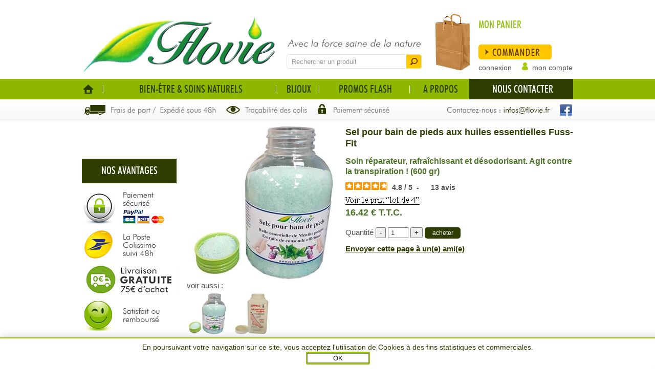

--- FILE ---
content_type: text/html; charset=UTF-8
request_url: https://www.flovie.fr/sel-pour-bain-pieds-aux-huiles-essentielles-fuss-fit-ref-08.htm
body_size: 28699
content:
<!DOCTYPE html>
<html lang="fr">
<head>
<meta charset="utf-8">
<!--[if lt IE 9]>
  <script src="https://oss.maxcdn.com/libs/html5shiv/3.7.0/html5shiv.js"></script>
<![endif]-->
<meta http-equiv="X-UA-Compatible" content="IE=edge"><script type="text/javascript">(window.NREUM||(NREUM={})).init={ajax:{deny_list:["bam.nr-data.net"]},feature_flags:["soft_nav"]};(window.NREUM||(NREUM={})).loader_config={licenseKey:"4341dee21b",applicationID:"5266018",browserID:"5266028"};;/*! For license information please see nr-loader-rum-1.308.0.min.js.LICENSE.txt */
(()=>{var e,t,r={163:(e,t,r)=>{"use strict";r.d(t,{j:()=>E});var n=r(384),i=r(1741);var a=r(2555);r(860).K7.genericEvents;const s="experimental.resources",o="register",c=e=>{if(!e||"string"!=typeof e)return!1;try{document.createDocumentFragment().querySelector(e)}catch{return!1}return!0};var d=r(2614),u=r(944),l=r(8122);const f="[data-nr-mask]",g=e=>(0,l.a)(e,(()=>{const e={feature_flags:[],experimental:{allow_registered_children:!1,resources:!1},mask_selector:"*",block_selector:"[data-nr-block]",mask_input_options:{color:!1,date:!1,"datetime-local":!1,email:!1,month:!1,number:!1,range:!1,search:!1,tel:!1,text:!1,time:!1,url:!1,week:!1,textarea:!1,select:!1,password:!0}};return{ajax:{deny_list:void 0,block_internal:!0,enabled:!0,autoStart:!0},api:{get allow_registered_children(){return e.feature_flags.includes(o)||e.experimental.allow_registered_children},set allow_registered_children(t){e.experimental.allow_registered_children=t},duplicate_registered_data:!1},browser_consent_mode:{enabled:!1},distributed_tracing:{enabled:void 0,exclude_newrelic_header:void 0,cors_use_newrelic_header:void 0,cors_use_tracecontext_headers:void 0,allowed_origins:void 0},get feature_flags(){return e.feature_flags},set feature_flags(t){e.feature_flags=t},generic_events:{enabled:!0,autoStart:!0},harvest:{interval:30},jserrors:{enabled:!0,autoStart:!0},logging:{enabled:!0,autoStart:!0},metrics:{enabled:!0,autoStart:!0},obfuscate:void 0,page_action:{enabled:!0},page_view_event:{enabled:!0,autoStart:!0},page_view_timing:{enabled:!0,autoStart:!0},performance:{capture_marks:!1,capture_measures:!1,capture_detail:!0,resources:{get enabled(){return e.feature_flags.includes(s)||e.experimental.resources},set enabled(t){e.experimental.resources=t},asset_types:[],first_party_domains:[],ignore_newrelic:!0}},privacy:{cookies_enabled:!0},proxy:{assets:void 0,beacon:void 0},session:{expiresMs:d.wk,inactiveMs:d.BB},session_replay:{autoStart:!0,enabled:!1,preload:!1,sampling_rate:10,error_sampling_rate:100,collect_fonts:!1,inline_images:!1,fix_stylesheets:!0,mask_all_inputs:!0,get mask_text_selector(){return e.mask_selector},set mask_text_selector(t){c(t)?e.mask_selector="".concat(t,",").concat(f):""===t||null===t?e.mask_selector=f:(0,u.R)(5,t)},get block_class(){return"nr-block"},get ignore_class(){return"nr-ignore"},get mask_text_class(){return"nr-mask"},get block_selector(){return e.block_selector},set block_selector(t){c(t)?e.block_selector+=",".concat(t):""!==t&&(0,u.R)(6,t)},get mask_input_options(){return e.mask_input_options},set mask_input_options(t){t&&"object"==typeof t?e.mask_input_options={...t,password:!0}:(0,u.R)(7,t)}},session_trace:{enabled:!0,autoStart:!0},soft_navigations:{enabled:!0,autoStart:!0},spa:{enabled:!0,autoStart:!0},ssl:void 0,user_actions:{enabled:!0,elementAttributes:["id","className","tagName","type"]}}})());var p=r(6154),m=r(9324);let h=0;const v={buildEnv:m.F3,distMethod:m.Xs,version:m.xv,originTime:p.WN},b={consented:!1},y={appMetadata:{},get consented(){return this.session?.state?.consent||b.consented},set consented(e){b.consented=e},customTransaction:void 0,denyList:void 0,disabled:!1,harvester:void 0,isolatedBacklog:!1,isRecording:!1,loaderType:void 0,maxBytes:3e4,obfuscator:void 0,onerror:void 0,ptid:void 0,releaseIds:{},session:void 0,timeKeeper:void 0,registeredEntities:[],jsAttributesMetadata:{bytes:0},get harvestCount(){return++h}},_=e=>{const t=(0,l.a)(e,y),r=Object.keys(v).reduce((e,t)=>(e[t]={value:v[t],writable:!1,configurable:!0,enumerable:!0},e),{});return Object.defineProperties(t,r)};var w=r(5701);const x=e=>{const t=e.startsWith("http");e+="/",r.p=t?e:"https://"+e};var R=r(7836),k=r(3241);const A={accountID:void 0,trustKey:void 0,agentID:void 0,licenseKey:void 0,applicationID:void 0,xpid:void 0},S=e=>(0,l.a)(e,A),T=new Set;function E(e,t={},r,s){let{init:o,info:c,loader_config:d,runtime:u={},exposed:l=!0}=t;if(!c){const e=(0,n.pV)();o=e.init,c=e.info,d=e.loader_config}e.init=g(o||{}),e.loader_config=S(d||{}),c.jsAttributes??={},p.bv&&(c.jsAttributes.isWorker=!0),e.info=(0,a.D)(c);const f=e.init,m=[c.beacon,c.errorBeacon];T.has(e.agentIdentifier)||(f.proxy.assets&&(x(f.proxy.assets),m.push(f.proxy.assets)),f.proxy.beacon&&m.push(f.proxy.beacon),e.beacons=[...m],function(e){const t=(0,n.pV)();Object.getOwnPropertyNames(i.W.prototype).forEach(r=>{const n=i.W.prototype[r];if("function"!=typeof n||"constructor"===n)return;let a=t[r];e[r]&&!1!==e.exposed&&"micro-agent"!==e.runtime?.loaderType&&(t[r]=(...t)=>{const n=e[r](...t);return a?a(...t):n})})}(e),(0,n.US)("activatedFeatures",w.B)),u.denyList=[...f.ajax.deny_list||[],...f.ajax.block_internal?m:[]],u.ptid=e.agentIdentifier,u.loaderType=r,e.runtime=_(u),T.has(e.agentIdentifier)||(e.ee=R.ee.get(e.agentIdentifier),e.exposed=l,(0,k.W)({agentIdentifier:e.agentIdentifier,drained:!!w.B?.[e.agentIdentifier],type:"lifecycle",name:"initialize",feature:void 0,data:e.config})),T.add(e.agentIdentifier)}},384:(e,t,r)=>{"use strict";r.d(t,{NT:()=>s,US:()=>u,Zm:()=>o,bQ:()=>d,dV:()=>c,pV:()=>l});var n=r(6154),i=r(1863),a=r(1910);const s={beacon:"bam.nr-data.net",errorBeacon:"bam.nr-data.net"};function o(){return n.gm.NREUM||(n.gm.NREUM={}),void 0===n.gm.newrelic&&(n.gm.newrelic=n.gm.NREUM),n.gm.NREUM}function c(){let e=o();return e.o||(e.o={ST:n.gm.setTimeout,SI:n.gm.setImmediate||n.gm.setInterval,CT:n.gm.clearTimeout,XHR:n.gm.XMLHttpRequest,REQ:n.gm.Request,EV:n.gm.Event,PR:n.gm.Promise,MO:n.gm.MutationObserver,FETCH:n.gm.fetch,WS:n.gm.WebSocket},(0,a.i)(...Object.values(e.o))),e}function d(e,t){let r=o();r.initializedAgents??={},t.initializedAt={ms:(0,i.t)(),date:new Date},r.initializedAgents[e]=t}function u(e,t){o()[e]=t}function l(){return function(){let e=o();const t=e.info||{};e.info={beacon:s.beacon,errorBeacon:s.errorBeacon,...t}}(),function(){let e=o();const t=e.init||{};e.init={...t}}(),c(),function(){let e=o();const t=e.loader_config||{};e.loader_config={...t}}(),o()}},782:(e,t,r)=>{"use strict";r.d(t,{T:()=>n});const n=r(860).K7.pageViewTiming},860:(e,t,r)=>{"use strict";r.d(t,{$J:()=>u,K7:()=>c,P3:()=>d,XX:()=>i,Yy:()=>o,df:()=>a,qY:()=>n,v4:()=>s});const n="events",i="jserrors",a="browser/blobs",s="rum",o="browser/logs",c={ajax:"ajax",genericEvents:"generic_events",jserrors:i,logging:"logging",metrics:"metrics",pageAction:"page_action",pageViewEvent:"page_view_event",pageViewTiming:"page_view_timing",sessionReplay:"session_replay",sessionTrace:"session_trace",softNav:"soft_navigations",spa:"spa"},d={[c.pageViewEvent]:1,[c.pageViewTiming]:2,[c.metrics]:3,[c.jserrors]:4,[c.spa]:5,[c.ajax]:6,[c.sessionTrace]:7,[c.softNav]:8,[c.sessionReplay]:9,[c.logging]:10,[c.genericEvents]:11},u={[c.pageViewEvent]:s,[c.pageViewTiming]:n,[c.ajax]:n,[c.spa]:n,[c.softNav]:n,[c.metrics]:i,[c.jserrors]:i,[c.sessionTrace]:a,[c.sessionReplay]:a,[c.logging]:o,[c.genericEvents]:"ins"}},944:(e,t,r)=>{"use strict";r.d(t,{R:()=>i});var n=r(3241);function i(e,t){"function"==typeof console.debug&&(console.debug("New Relic Warning: https://github.com/newrelic/newrelic-browser-agent/blob/main/docs/warning-codes.md#".concat(e),t),(0,n.W)({agentIdentifier:null,drained:null,type:"data",name:"warn",feature:"warn",data:{code:e,secondary:t}}))}},1687:(e,t,r)=>{"use strict";r.d(t,{Ak:()=>d,Ze:()=>f,x3:()=>u});var n=r(3241),i=r(7836),a=r(3606),s=r(860),o=r(2646);const c={};function d(e,t){const r={staged:!1,priority:s.P3[t]||0};l(e),c[e].get(t)||c[e].set(t,r)}function u(e,t){e&&c[e]&&(c[e].get(t)&&c[e].delete(t),p(e,t,!1),c[e].size&&g(e))}function l(e){if(!e)throw new Error("agentIdentifier required");c[e]||(c[e]=new Map)}function f(e="",t="feature",r=!1){if(l(e),!e||!c[e].get(t)||r)return p(e,t);c[e].get(t).staged=!0,g(e)}function g(e){const t=Array.from(c[e]);t.every(([e,t])=>t.staged)&&(t.sort((e,t)=>e[1].priority-t[1].priority),t.forEach(([t])=>{c[e].delete(t),p(e,t)}))}function p(e,t,r=!0){const s=e?i.ee.get(e):i.ee,c=a.i.handlers;if(!s.aborted&&s.backlog&&c){if((0,n.W)({agentIdentifier:e,type:"lifecycle",name:"drain",feature:t}),r){const e=s.backlog[t],r=c[t];if(r){for(let t=0;e&&t<e.length;++t)m(e[t],r);Object.entries(r).forEach(([e,t])=>{Object.values(t||{}).forEach(t=>{t[0]?.on&&t[0]?.context()instanceof o.y&&t[0].on(e,t[1])})})}}s.isolatedBacklog||delete c[t],s.backlog[t]=null,s.emit("drain-"+t,[])}}function m(e,t){var r=e[1];Object.values(t[r]||{}).forEach(t=>{var r=e[0];if(t[0]===r){var n=t[1],i=e[3],a=e[2];n.apply(i,a)}})}},1738:(e,t,r)=>{"use strict";r.d(t,{U:()=>g,Y:()=>f});var n=r(3241),i=r(9908),a=r(1863),s=r(944),o=r(5701),c=r(3969),d=r(8362),u=r(860),l=r(4261);function f(e,t,r,a){const f=a||r;!f||f[e]&&f[e]!==d.d.prototype[e]||(f[e]=function(){(0,i.p)(c.xV,["API/"+e+"/called"],void 0,u.K7.metrics,r.ee),(0,n.W)({agentIdentifier:r.agentIdentifier,drained:!!o.B?.[r.agentIdentifier],type:"data",name:"api",feature:l.Pl+e,data:{}});try{return t.apply(this,arguments)}catch(e){(0,s.R)(23,e)}})}function g(e,t,r,n,s){const o=e.info;null===r?delete o.jsAttributes[t]:o.jsAttributes[t]=r,(s||null===r)&&(0,i.p)(l.Pl+n,[(0,a.t)(),t,r],void 0,"session",e.ee)}},1741:(e,t,r)=>{"use strict";r.d(t,{W:()=>a});var n=r(944),i=r(4261);class a{#e(e,...t){if(this[e]!==a.prototype[e])return this[e](...t);(0,n.R)(35,e)}addPageAction(e,t){return this.#e(i.hG,e,t)}register(e){return this.#e(i.eY,e)}recordCustomEvent(e,t){return this.#e(i.fF,e,t)}setPageViewName(e,t){return this.#e(i.Fw,e,t)}setCustomAttribute(e,t,r){return this.#e(i.cD,e,t,r)}noticeError(e,t){return this.#e(i.o5,e,t)}setUserId(e,t=!1){return this.#e(i.Dl,e,t)}setApplicationVersion(e){return this.#e(i.nb,e)}setErrorHandler(e){return this.#e(i.bt,e)}addRelease(e,t){return this.#e(i.k6,e,t)}log(e,t){return this.#e(i.$9,e,t)}start(){return this.#e(i.d3)}finished(e){return this.#e(i.BL,e)}recordReplay(){return this.#e(i.CH)}pauseReplay(){return this.#e(i.Tb)}addToTrace(e){return this.#e(i.U2,e)}setCurrentRouteName(e){return this.#e(i.PA,e)}interaction(e){return this.#e(i.dT,e)}wrapLogger(e,t,r){return this.#e(i.Wb,e,t,r)}measure(e,t){return this.#e(i.V1,e,t)}consent(e){return this.#e(i.Pv,e)}}},1863:(e,t,r)=>{"use strict";function n(){return Math.floor(performance.now())}r.d(t,{t:()=>n})},1910:(e,t,r)=>{"use strict";r.d(t,{i:()=>a});var n=r(944);const i=new Map;function a(...e){return e.every(e=>{if(i.has(e))return i.get(e);const t="function"==typeof e?e.toString():"",r=t.includes("[native code]"),a=t.includes("nrWrapper");return r||a||(0,n.R)(64,e?.name||t),i.set(e,r),r})}},2555:(e,t,r)=>{"use strict";r.d(t,{D:()=>o,f:()=>s});var n=r(384),i=r(8122);const a={beacon:n.NT.beacon,errorBeacon:n.NT.errorBeacon,licenseKey:void 0,applicationID:void 0,sa:void 0,queueTime:void 0,applicationTime:void 0,ttGuid:void 0,user:void 0,account:void 0,product:void 0,extra:void 0,jsAttributes:{},userAttributes:void 0,atts:void 0,transactionName:void 0,tNamePlain:void 0};function s(e){try{return!!e.licenseKey&&!!e.errorBeacon&&!!e.applicationID}catch(e){return!1}}const o=e=>(0,i.a)(e,a)},2614:(e,t,r)=>{"use strict";r.d(t,{BB:()=>s,H3:()=>n,g:()=>d,iL:()=>c,tS:()=>o,uh:()=>i,wk:()=>a});const n="NRBA",i="SESSION",a=144e5,s=18e5,o={STARTED:"session-started",PAUSE:"session-pause",RESET:"session-reset",RESUME:"session-resume",UPDATE:"session-update"},c={SAME_TAB:"same-tab",CROSS_TAB:"cross-tab"},d={OFF:0,FULL:1,ERROR:2}},2646:(e,t,r)=>{"use strict";r.d(t,{y:()=>n});class n{constructor(e){this.contextId=e}}},2843:(e,t,r)=>{"use strict";r.d(t,{G:()=>a,u:()=>i});var n=r(3878);function i(e,t=!1,r,i){(0,n.DD)("visibilitychange",function(){if(t)return void("hidden"===document.visibilityState&&e());e(document.visibilityState)},r,i)}function a(e,t,r){(0,n.sp)("pagehide",e,t,r)}},3241:(e,t,r)=>{"use strict";r.d(t,{W:()=>a});var n=r(6154);const i="newrelic";function a(e={}){try{n.gm.dispatchEvent(new CustomEvent(i,{detail:e}))}catch(e){}}},3606:(e,t,r)=>{"use strict";r.d(t,{i:()=>a});var n=r(9908);a.on=s;var i=a.handlers={};function a(e,t,r,a){s(a||n.d,i,e,t,r)}function s(e,t,r,i,a){a||(a="feature"),e||(e=n.d);var s=t[a]=t[a]||{};(s[r]=s[r]||[]).push([e,i])}},3878:(e,t,r)=>{"use strict";function n(e,t){return{capture:e,passive:!1,signal:t}}function i(e,t,r=!1,i){window.addEventListener(e,t,n(r,i))}function a(e,t,r=!1,i){document.addEventListener(e,t,n(r,i))}r.d(t,{DD:()=>a,jT:()=>n,sp:()=>i})},3969:(e,t,r)=>{"use strict";r.d(t,{TZ:()=>n,XG:()=>o,rs:()=>i,xV:()=>s,z_:()=>a});const n=r(860).K7.metrics,i="sm",a="cm",s="storeSupportabilityMetrics",o="storeEventMetrics"},4234:(e,t,r)=>{"use strict";r.d(t,{W:()=>a});var n=r(7836),i=r(1687);class a{constructor(e,t){this.agentIdentifier=e,this.ee=n.ee.get(e),this.featureName=t,this.blocked=!1}deregisterDrain(){(0,i.x3)(this.agentIdentifier,this.featureName)}}},4261:(e,t,r)=>{"use strict";r.d(t,{$9:()=>d,BL:()=>o,CH:()=>g,Dl:()=>_,Fw:()=>y,PA:()=>h,Pl:()=>n,Pv:()=>k,Tb:()=>l,U2:()=>a,V1:()=>R,Wb:()=>x,bt:()=>b,cD:()=>v,d3:()=>w,dT:()=>c,eY:()=>p,fF:()=>f,hG:()=>i,k6:()=>s,nb:()=>m,o5:()=>u});const n="api-",i="addPageAction",a="addToTrace",s="addRelease",o="finished",c="interaction",d="log",u="noticeError",l="pauseReplay",f="recordCustomEvent",g="recordReplay",p="register",m="setApplicationVersion",h="setCurrentRouteName",v="setCustomAttribute",b="setErrorHandler",y="setPageViewName",_="setUserId",w="start",x="wrapLogger",R="measure",k="consent"},5289:(e,t,r)=>{"use strict";r.d(t,{GG:()=>s,Qr:()=>c,sB:()=>o});var n=r(3878),i=r(6389);function a(){return"undefined"==typeof document||"complete"===document.readyState}function s(e,t){if(a())return e();const r=(0,i.J)(e),s=setInterval(()=>{a()&&(clearInterval(s),r())},500);(0,n.sp)("load",r,t)}function o(e){if(a())return e();(0,n.DD)("DOMContentLoaded",e)}function c(e){if(a())return e();(0,n.sp)("popstate",e)}},5607:(e,t,r)=>{"use strict";r.d(t,{W:()=>n});const n=(0,r(9566).bz)()},5701:(e,t,r)=>{"use strict";r.d(t,{B:()=>a,t:()=>s});var n=r(3241);const i=new Set,a={};function s(e,t){const r=t.agentIdentifier;a[r]??={},e&&"object"==typeof e&&(i.has(r)||(t.ee.emit("rumresp",[e]),a[r]=e,i.add(r),(0,n.W)({agentIdentifier:r,loaded:!0,drained:!0,type:"lifecycle",name:"load",feature:void 0,data:e})))}},6154:(e,t,r)=>{"use strict";r.d(t,{OF:()=>c,RI:()=>i,WN:()=>u,bv:()=>a,eN:()=>l,gm:()=>s,mw:()=>o,sb:()=>d});var n=r(1863);const i="undefined"!=typeof window&&!!window.document,a="undefined"!=typeof WorkerGlobalScope&&("undefined"!=typeof self&&self instanceof WorkerGlobalScope&&self.navigator instanceof WorkerNavigator||"undefined"!=typeof globalThis&&globalThis instanceof WorkerGlobalScope&&globalThis.navigator instanceof WorkerNavigator),s=i?window:"undefined"!=typeof WorkerGlobalScope&&("undefined"!=typeof self&&self instanceof WorkerGlobalScope&&self||"undefined"!=typeof globalThis&&globalThis instanceof WorkerGlobalScope&&globalThis),o=Boolean("hidden"===s?.document?.visibilityState),c=/iPad|iPhone|iPod/.test(s.navigator?.userAgent),d=c&&"undefined"==typeof SharedWorker,u=((()=>{const e=s.navigator?.userAgent?.match(/Firefox[/\s](\d+\.\d+)/);Array.isArray(e)&&e.length>=2&&e[1]})(),Date.now()-(0,n.t)()),l=()=>"undefined"!=typeof PerformanceNavigationTiming&&s?.performance?.getEntriesByType("navigation")?.[0]?.responseStart},6389:(e,t,r)=>{"use strict";function n(e,t=500,r={}){const n=r?.leading||!1;let i;return(...r)=>{n&&void 0===i&&(e.apply(this,r),i=setTimeout(()=>{i=clearTimeout(i)},t)),n||(clearTimeout(i),i=setTimeout(()=>{e.apply(this,r)},t))}}function i(e){let t=!1;return(...r)=>{t||(t=!0,e.apply(this,r))}}r.d(t,{J:()=>i,s:()=>n})},6630:(e,t,r)=>{"use strict";r.d(t,{T:()=>n});const n=r(860).K7.pageViewEvent},7699:(e,t,r)=>{"use strict";r.d(t,{It:()=>a,KC:()=>o,No:()=>i,qh:()=>s});var n=r(860);const i=16e3,a=1e6,s="SESSION_ERROR",o={[n.K7.logging]:!0,[n.K7.genericEvents]:!1,[n.K7.jserrors]:!1,[n.K7.ajax]:!1}},7836:(e,t,r)=>{"use strict";r.d(t,{P:()=>o,ee:()=>c});var n=r(384),i=r(8990),a=r(2646),s=r(5607);const o="nr@context:".concat(s.W),c=function e(t,r){var n={},s={},u={},l=!1;try{l=16===r.length&&d.initializedAgents?.[r]?.runtime.isolatedBacklog}catch(e){}var f={on:p,addEventListener:p,removeEventListener:function(e,t){var r=n[e];if(!r)return;for(var i=0;i<r.length;i++)r[i]===t&&r.splice(i,1)},emit:function(e,r,n,i,a){!1!==a&&(a=!0);if(c.aborted&&!i)return;t&&a&&t.emit(e,r,n);var o=g(n);m(e).forEach(e=>{e.apply(o,r)});var d=v()[s[e]];d&&d.push([f,e,r,o]);return o},get:h,listeners:m,context:g,buffer:function(e,t){const r=v();if(t=t||"feature",f.aborted)return;Object.entries(e||{}).forEach(([e,n])=>{s[n]=t,t in r||(r[t]=[])})},abort:function(){f._aborted=!0,Object.keys(f.backlog).forEach(e=>{delete f.backlog[e]})},isBuffering:function(e){return!!v()[s[e]]},debugId:r,backlog:l?{}:t&&"object"==typeof t.backlog?t.backlog:{},isolatedBacklog:l};return Object.defineProperty(f,"aborted",{get:()=>{let e=f._aborted||!1;return e||(t&&(e=t.aborted),e)}}),f;function g(e){return e&&e instanceof a.y?e:e?(0,i.I)(e,o,()=>new a.y(o)):new a.y(o)}function p(e,t){n[e]=m(e).concat(t)}function m(e){return n[e]||[]}function h(t){return u[t]=u[t]||e(f,t)}function v(){return f.backlog}}(void 0,"globalEE"),d=(0,n.Zm)();d.ee||(d.ee=c)},8122:(e,t,r)=>{"use strict";r.d(t,{a:()=>i});var n=r(944);function i(e,t){try{if(!e||"object"!=typeof e)return(0,n.R)(3);if(!t||"object"!=typeof t)return(0,n.R)(4);const r=Object.create(Object.getPrototypeOf(t),Object.getOwnPropertyDescriptors(t)),a=0===Object.keys(r).length?e:r;for(let s in a)if(void 0!==e[s])try{if(null===e[s]){r[s]=null;continue}Array.isArray(e[s])&&Array.isArray(t[s])?r[s]=Array.from(new Set([...e[s],...t[s]])):"object"==typeof e[s]&&"object"==typeof t[s]?r[s]=i(e[s],t[s]):r[s]=e[s]}catch(e){r[s]||(0,n.R)(1,e)}return r}catch(e){(0,n.R)(2,e)}}},8362:(e,t,r)=>{"use strict";r.d(t,{d:()=>a});var n=r(9566),i=r(1741);class a extends i.W{agentIdentifier=(0,n.LA)(16)}},8374:(e,t,r)=>{r.nc=(()=>{try{return document?.currentScript?.nonce}catch(e){}return""})()},8990:(e,t,r)=>{"use strict";r.d(t,{I:()=>i});var n=Object.prototype.hasOwnProperty;function i(e,t,r){if(n.call(e,t))return e[t];var i=r();if(Object.defineProperty&&Object.keys)try{return Object.defineProperty(e,t,{value:i,writable:!0,enumerable:!1}),i}catch(e){}return e[t]=i,i}},9324:(e,t,r)=>{"use strict";r.d(t,{F3:()=>i,Xs:()=>a,xv:()=>n});const n="1.308.0",i="PROD",a="CDN"},9566:(e,t,r)=>{"use strict";r.d(t,{LA:()=>o,bz:()=>s});var n=r(6154);const i="xxxxxxxx-xxxx-4xxx-yxxx-xxxxxxxxxxxx";function a(e,t){return e?15&e[t]:16*Math.random()|0}function s(){const e=n.gm?.crypto||n.gm?.msCrypto;let t,r=0;return e&&e.getRandomValues&&(t=e.getRandomValues(new Uint8Array(30))),i.split("").map(e=>"x"===e?a(t,r++).toString(16):"y"===e?(3&a()|8).toString(16):e).join("")}function o(e){const t=n.gm?.crypto||n.gm?.msCrypto;let r,i=0;t&&t.getRandomValues&&(r=t.getRandomValues(new Uint8Array(e)));const s=[];for(var o=0;o<e;o++)s.push(a(r,i++).toString(16));return s.join("")}},9908:(e,t,r)=>{"use strict";r.d(t,{d:()=>n,p:()=>i});var n=r(7836).ee.get("handle");function i(e,t,r,i,a){a?(a.buffer([e],i),a.emit(e,t,r)):(n.buffer([e],i),n.emit(e,t,r))}}},n={};function i(e){var t=n[e];if(void 0!==t)return t.exports;var a=n[e]={exports:{}};return r[e](a,a.exports,i),a.exports}i.m=r,i.d=(e,t)=>{for(var r in t)i.o(t,r)&&!i.o(e,r)&&Object.defineProperty(e,r,{enumerable:!0,get:t[r]})},i.f={},i.e=e=>Promise.all(Object.keys(i.f).reduce((t,r)=>(i.f[r](e,t),t),[])),i.u=e=>"nr-rum-1.308.0.min.js",i.o=(e,t)=>Object.prototype.hasOwnProperty.call(e,t),e={},t="NRBA-1.308.0.PROD:",i.l=(r,n,a,s)=>{if(e[r])e[r].push(n);else{var o,c;if(void 0!==a)for(var d=document.getElementsByTagName("script"),u=0;u<d.length;u++){var l=d[u];if(l.getAttribute("src")==r||l.getAttribute("data-webpack")==t+a){o=l;break}}if(!o){c=!0;var f={296:"sha512-+MIMDsOcckGXa1EdWHqFNv7P+JUkd5kQwCBr3KE6uCvnsBNUrdSt4a/3/L4j4TxtnaMNjHpza2/erNQbpacJQA=="};(o=document.createElement("script")).charset="utf-8",i.nc&&o.setAttribute("nonce",i.nc),o.setAttribute("data-webpack",t+a),o.src=r,0!==o.src.indexOf(window.location.origin+"/")&&(o.crossOrigin="anonymous"),f[s]&&(o.integrity=f[s])}e[r]=[n];var g=(t,n)=>{o.onerror=o.onload=null,clearTimeout(p);var i=e[r];if(delete e[r],o.parentNode&&o.parentNode.removeChild(o),i&&i.forEach(e=>e(n)),t)return t(n)},p=setTimeout(g.bind(null,void 0,{type:"timeout",target:o}),12e4);o.onerror=g.bind(null,o.onerror),o.onload=g.bind(null,o.onload),c&&document.head.appendChild(o)}},i.r=e=>{"undefined"!=typeof Symbol&&Symbol.toStringTag&&Object.defineProperty(e,Symbol.toStringTag,{value:"Module"}),Object.defineProperty(e,"__esModule",{value:!0})},i.p="https://js-agent.newrelic.com/",(()=>{var e={374:0,840:0};i.f.j=(t,r)=>{var n=i.o(e,t)?e[t]:void 0;if(0!==n)if(n)r.push(n[2]);else{var a=new Promise((r,i)=>n=e[t]=[r,i]);r.push(n[2]=a);var s=i.p+i.u(t),o=new Error;i.l(s,r=>{if(i.o(e,t)&&(0!==(n=e[t])&&(e[t]=void 0),n)){var a=r&&("load"===r.type?"missing":r.type),s=r&&r.target&&r.target.src;o.message="Loading chunk "+t+" failed: ("+a+": "+s+")",o.name="ChunkLoadError",o.type=a,o.request=s,n[1](o)}},"chunk-"+t,t)}};var t=(t,r)=>{var n,a,[s,o,c]=r,d=0;if(s.some(t=>0!==e[t])){for(n in o)i.o(o,n)&&(i.m[n]=o[n]);if(c)c(i)}for(t&&t(r);d<s.length;d++)a=s[d],i.o(e,a)&&e[a]&&e[a][0](),e[a]=0},r=self["webpackChunk:NRBA-1.308.0.PROD"]=self["webpackChunk:NRBA-1.308.0.PROD"]||[];r.forEach(t.bind(null,0)),r.push=t.bind(null,r.push.bind(r))})(),(()=>{"use strict";i(8374);var e=i(8362),t=i(860);const r=Object.values(t.K7);var n=i(163);var a=i(9908),s=i(1863),o=i(4261),c=i(1738);var d=i(1687),u=i(4234),l=i(5289),f=i(6154),g=i(944),p=i(384);const m=e=>f.RI&&!0===e?.privacy.cookies_enabled;function h(e){return!!(0,p.dV)().o.MO&&m(e)&&!0===e?.session_trace.enabled}var v=i(6389),b=i(7699);class y extends u.W{constructor(e,t){super(e.agentIdentifier,t),this.agentRef=e,this.abortHandler=void 0,this.featAggregate=void 0,this.loadedSuccessfully=void 0,this.onAggregateImported=new Promise(e=>{this.loadedSuccessfully=e}),this.deferred=Promise.resolve(),!1===e.init[this.featureName].autoStart?this.deferred=new Promise((t,r)=>{this.ee.on("manual-start-all",(0,v.J)(()=>{(0,d.Ak)(e.agentIdentifier,this.featureName),t()}))}):(0,d.Ak)(e.agentIdentifier,t)}importAggregator(e,t,r={}){if(this.featAggregate)return;const n=async()=>{let n;await this.deferred;try{if(m(e.init)){const{setupAgentSession:t}=await i.e(296).then(i.bind(i,3305));n=t(e)}}catch(e){(0,g.R)(20,e),this.ee.emit("internal-error",[e]),(0,a.p)(b.qh,[e],void 0,this.featureName,this.ee)}try{if(!this.#t(this.featureName,n,e.init))return(0,d.Ze)(this.agentIdentifier,this.featureName),void this.loadedSuccessfully(!1);const{Aggregate:i}=await t();this.featAggregate=new i(e,r),e.runtime.harvester.initializedAggregates.push(this.featAggregate),this.loadedSuccessfully(!0)}catch(e){(0,g.R)(34,e),this.abortHandler?.(),(0,d.Ze)(this.agentIdentifier,this.featureName,!0),this.loadedSuccessfully(!1),this.ee&&this.ee.abort()}};f.RI?(0,l.GG)(()=>n(),!0):n()}#t(e,r,n){if(this.blocked)return!1;switch(e){case t.K7.sessionReplay:return h(n)&&!!r;case t.K7.sessionTrace:return!!r;default:return!0}}}var _=i(6630),w=i(2614),x=i(3241);class R extends y{static featureName=_.T;constructor(e){var t;super(e,_.T),this.setupInspectionEvents(e.agentIdentifier),t=e,(0,c.Y)(o.Fw,function(e,r){"string"==typeof e&&("/"!==e.charAt(0)&&(e="/"+e),t.runtime.customTransaction=(r||"http://custom.transaction")+e,(0,a.p)(o.Pl+o.Fw,[(0,s.t)()],void 0,void 0,t.ee))},t),this.importAggregator(e,()=>i.e(296).then(i.bind(i,3943)))}setupInspectionEvents(e){const t=(t,r)=>{t&&(0,x.W)({agentIdentifier:e,timeStamp:t.timeStamp,loaded:"complete"===t.target.readyState,type:"window",name:r,data:t.target.location+""})};(0,l.sB)(e=>{t(e,"DOMContentLoaded")}),(0,l.GG)(e=>{t(e,"load")}),(0,l.Qr)(e=>{t(e,"navigate")}),this.ee.on(w.tS.UPDATE,(t,r)=>{(0,x.W)({agentIdentifier:e,type:"lifecycle",name:"session",data:r})})}}class k extends e.d{constructor(e){var t;(super(),f.gm)?(this.features={},(0,p.bQ)(this.agentIdentifier,this),this.desiredFeatures=new Set(e.features||[]),this.desiredFeatures.add(R),(0,n.j)(this,e,e.loaderType||"agent"),t=this,(0,c.Y)(o.cD,function(e,r,n=!1){if("string"==typeof e){if(["string","number","boolean"].includes(typeof r)||null===r)return(0,c.U)(t,e,r,o.cD,n);(0,g.R)(40,typeof r)}else(0,g.R)(39,typeof e)},t),function(e){(0,c.Y)(o.Dl,function(t,r=!1){if("string"!=typeof t&&null!==t)return void(0,g.R)(41,typeof t);const n=e.info.jsAttributes["enduser.id"];r&&null!=n&&n!==t?(0,a.p)(o.Pl+"setUserIdAndResetSession",[t],void 0,"session",e.ee):(0,c.U)(e,"enduser.id",t,o.Dl,!0)},e)}(this),function(e){(0,c.Y)(o.nb,function(t){if("string"==typeof t||null===t)return(0,c.U)(e,"application.version",t,o.nb,!1);(0,g.R)(42,typeof t)},e)}(this),function(e){(0,c.Y)(o.d3,function(){e.ee.emit("manual-start-all")},e)}(this),function(e){(0,c.Y)(o.Pv,function(t=!0){if("boolean"==typeof t){if((0,a.p)(o.Pl+o.Pv,[t],void 0,"session",e.ee),e.runtime.consented=t,t){const t=e.features.page_view_event;t.onAggregateImported.then(e=>{const r=t.featAggregate;e&&!r.sentRum&&r.sendRum()})}}else(0,g.R)(65,typeof t)},e)}(this),this.run()):(0,g.R)(21)}get config(){return{info:this.info,init:this.init,loader_config:this.loader_config,runtime:this.runtime}}get api(){return this}run(){try{const e=function(e){const t={};return r.forEach(r=>{t[r]=!!e[r]?.enabled}),t}(this.init),n=[...this.desiredFeatures];n.sort((e,r)=>t.P3[e.featureName]-t.P3[r.featureName]),n.forEach(r=>{if(!e[r.featureName]&&r.featureName!==t.K7.pageViewEvent)return;if(r.featureName===t.K7.spa)return void(0,g.R)(67);const n=function(e){switch(e){case t.K7.ajax:return[t.K7.jserrors];case t.K7.sessionTrace:return[t.K7.ajax,t.K7.pageViewEvent];case t.K7.sessionReplay:return[t.K7.sessionTrace];case t.K7.pageViewTiming:return[t.K7.pageViewEvent];default:return[]}}(r.featureName).filter(e=>!(e in this.features));n.length>0&&(0,g.R)(36,{targetFeature:r.featureName,missingDependencies:n}),this.features[r.featureName]=new r(this)})}catch(e){(0,g.R)(22,e);for(const e in this.features)this.features[e].abortHandler?.();const t=(0,p.Zm)();delete t.initializedAgents[this.agentIdentifier]?.features,delete this.sharedAggregator;return t.ee.get(this.agentIdentifier).abort(),!1}}}var A=i(2843),S=i(782);class T extends y{static featureName=S.T;constructor(e){super(e,S.T),f.RI&&((0,A.u)(()=>(0,a.p)("docHidden",[(0,s.t)()],void 0,S.T,this.ee),!0),(0,A.G)(()=>(0,a.p)("winPagehide",[(0,s.t)()],void 0,S.T,this.ee)),this.importAggregator(e,()=>i.e(296).then(i.bind(i,2117))))}}var E=i(3969);class I extends y{static featureName=E.TZ;constructor(e){super(e,E.TZ),f.RI&&document.addEventListener("securitypolicyviolation",e=>{(0,a.p)(E.xV,["Generic/CSPViolation/Detected"],void 0,this.featureName,this.ee)}),this.importAggregator(e,()=>i.e(296).then(i.bind(i,9623)))}}new k({features:[R,T,I],loaderType:"lite"})})()})();</script>
<meta name="viewport" content="width=device-width, initial-scale=1">
<title>Sel pour bains de pieds aux huiles essentielles, soin des pieds</title>
<meta name="keywords" content="fuss fit, sel, bain, pied, pieds, huile essentielle, transpiration, cor, désodorisant, soin, réparateur, rafraîchissant, sels minéraux, callosité, fendillement" />
<meta name="robots" content="INDEX, FOLLOW"/>
        <link rel="canonical" href="https://www.flovie.fr/sel-pour-bain-pieds-aux-huiles-essentielles-fuss-fit-ref-08.htm"/>
<meta name="description" content="Soignez vos pieds avec le sel pour bains de pieds aux huiles essentielles Fuss-Fit de Flovie, un produit de soin réparateur, rafraîchissant et désodorisant." />
<meta name="identifier-url" content="https://www.flovie.fr" />
<meta name="author" content="Y-Proximité" />
<meta name="version" content="1.88.2" />
<meta name="copyright" content="https://www.flovie.fr" />
<meta http-equiv="Cache-Control" content="no-cache" />


<meta property="og:type" content="article" />
<meta property="og:title" content="Sel pour bain de pieds aux huiles essentielles Fuss-Fit Soin réparateur, rafraîchissant et désodorisant.  Agit contre la transpiration ! (600 gr)" />
<meta property="og:description" content="Soignez vos pieds avec le sel pour bains de pieds aux huiles essentielles Fuss-Fit de Flovie, un produit de soin réparateur, rafraîchissant et désodorisant." />
<meta property="og:url" content="https://www.flovie.fr/sel-pour-bain-pieds-aux-huiles-essentielles-fuss-fit-ref-08.htm" />
<meta property="og:image" content="https://cdn.store-factory.com/www.flovie.fr/content/product_938161b.jpg?v=1681738656" />
<meta property="og:image:width" content="300" />
<meta property="og:image:height" content="300" />
<meta property="og:image:type" content="image/jpeg" />
<meta property="og:image:alt" content="Sel pour bain de pieds aux huiles essentielles Fuss-Fit Soin réparateur, rafraîchissant et désodorisant.  Agit contre la transpiration ! (600 gr)" />
<meta property="og:image:secure_url" content="https://cdn.store-factory.com/www.flovie.fr/content/product_938161b.jpg?v=1681738656" />
<script src="https://www.flovie.fr/mag/scripts/jquery/jquery-1.8.2.min.js"></script>
<!-- BEGIN CSS -->
<link rel="stylesheet" type="text/css" href="https://www.flovie.fr/mag/css/basic.css?v=1.88.2" media="screen" />
	<!-- sur mesure -->
<link rel="stylesheet" type="text/css" href="https://www.flovie.fr/style.css?v=202504220955" media="screen" />
	<link rel="stylesheet" type="text/css" href="https://www.flovie.fr/store.css?v=202601191121" media="screen" />
<link rel="stylesheet" type="text/css" href="https://www.flovie.fr/print.css" media="print" />
<!-- END CSS -->

<script src="https://www.flovie.fr/mag/scripts/common.js?v=1.88.2"></script>
<script src="https://www.flovie.fr/mag/scripts/lib_ajax_v2.js?v=1.88.2"></script>

<meta name="viewport" content="width=device-width, initial-scale=1.0">


<link rel="apple-touch-icon" sizes="180x180" href="/favicons/apple-touch-icon.png">
<link rel="icon" type="image/png" sizes="32x32" href="/favicons/favicon-32x32.png">
<link rel="icon" type="image/png" sizes="16x16" href="/favicons/favicon-16x16.png">
<link rel="manifest" href="/favicons/site.webmanifest">
<link rel="mask-icon" href="/favicons/safari-pinned-tab.svg" color="#5bbad5">
<link rel="shortcut icon" href="/favicons/favicon.ico">
<meta name="msapplication-TileColor" content="#ffffff">
<meta name="msapplication-config" content="/favicons/browserconfig.xml">
<meta name="theme-color" content="#ffffff">
<!--<meta class="netreviewsWidget" id="netreviewsWidgetNum15930" data-jsurl="//cl.avis-verifies.com/fr/cache/2/1/0/21054752-26a4-1a44-851a-f772fc5f83dc/widget4/widget22-15930_script.js"/>-->

<!-- Google tag (gtag.js) -->
<script async src="https://www.googletagmanager.com/gtag/js?id=AW-1059554029"></script>
<script>
  window.dataLayer = window.dataLayer || [];
  function gtag(){dataLayer.push(arguments);}
  gtag('js', new Date());

  gtag('config', 'AW-1059554029');
</script>

<!-- Google tag (gtag.js) --> <script async src="https://www.googletagmanager.com/gtag/js?id=AW-1059554029"></script> <script> window.dataLayer = window.dataLayer || []; function gtag(){dataLayer.push(arguments);} gtag('js', new Date()); gtag('config', 'G-QZMVPP5CZC'); <!-- ← **ligne à ajouter (GA4)** --> gtag('config', 'AW-1059554029'); <!-- déjà présent --> </script>

<script>
  gtag('config', 'AW-1059554029/9N_kCMOOgP0DEO2FnvkD', {
    'phone_conversion_number': '02 33 37 80 28'
  });
</script>

<meta name="google-site-verification" content="zopYEjFj7un1A_Q6BI2i_ElBqBCm5Jvv-0HuAl9LFFw" /><script>
(function(i,s,o,g,r,a,m){i['GoogleAnalyticsObject']=r;i[r]=i[r]||function(){
(i[r].q=i[r].q||[]).push(arguments)},i[r].l=1*new Date();a=s.createElement(o),
m=s.getElementsByTagName(o)[0];a.async=1;a.src=g;m.parentNode.insertBefore(a,m)
})(window,document,'script','https://www.google-analytics.com/analytics.js','ga');

ga('create', 'UA-1699485-3', 'auto');
ga('require', 'displayfeatures');
ga('send', 'pageview');
</script>
</head>
<body >
<div id="menu_resp">Menu</div>    <div class="bkg_texture">
<div id="master">
<div id="top">
<div id="logo" itemscope itemtype="http://schema.org/Organization">
    <a itemprop="url" href="https://www.flovie.fr" title="Accueil">
    	<span>
		 
			Accueil
			</span>
</a>
        	    </div>
<div id="comand">
<ul>
<li class="start"></li>
<li class="help"><a href="https://www.flovie.fr/mag/fr/help_99.php" title="aide"><span>aide</span></a></li>
<li class="account"><a href="https://www.flovie.fr/mag/fr/acc_menu.php" title="mon compte"><span>mon compte</span></a></li>

<li class="log" id="log_logout" style="display:none"><a href="https://www.flovie.fr/mag/fr/log_out.php" title="Déconnexion"><span>Déconnexion</span></a>
    <div class="log_detail">
        <span class="par_g">(</span>
        <span id="log_bonjour">Bonjour, </span> 
        <div id="log_name"> 
            <a href="https://www.flovie.fr/mag/fr/acc_menu.php" title="mon compte">
                        <span id="log_firstname"></span> 
            <span id="log_lastname"></span></a> 
        </div> 
        <span class="par_d">)</span> 
    </div> 
</li>

<li class="log" id="log_login"><a href="https://www.flovie.fr/mag/fr/acc_menu.php" title="connexion"><span>connexion</span></a>
    <div class="log_detail">
        <span class="par_g">(</span>
        <a href="https://www.flovie.fr/mag/fr/acc_menu.php" title="s'inscrire"><span id="log_inscription">s'inscrire</span></a>
        <span class="par_d">)</span>
    </div>
</li>

<li class="basket"><a href="https://www.flovie.fr/mag/fr/shoppingcart.php" title="panier"><span>panier</span></a>
<div id="item_basket">
<span id="par_g" class="par_g"></span>
<div id="nb_article">
<span id="numit_basket"></span>
<span id="charact_basket"></span>
</div>
<div id="total_basket">
<span id="chartotal_basket"></span>
<span id="totalit_basket"></span><span id="currency_basket"></span> <span id="charit_basket"></span>
</div>
<span id="par_d" class="par_d"></span>
</div>
</li>
<li class="order"><a href="https://www.flovie.fr/mag/fr/shoppingcart.php" title="commander"><span>commander</span></a></li>

<li class="end"></li>
</ul>
</div>
</div>
     
<!-- POPUP DE BASKET -->
	
        <div id="popup_div_bkjs" class="pop_up pop_alert">
            <table><tr><td >
                <div class="sf_pop sf_pop_height">
                        <div class="top">
                            <span>Ajouter au panier</span>
                            <input class="btn_short close" type="button" value="X" onclick="document.getElementById('popup_div_bkjs').style.display='none'"  />
                        </div>
                        <div class="contener">
                            <p>Le produit a été ajouté au panier <span id="popupbkjs_quantity"></span></p><p id="popupbkjs_stockinsufficient">Le stock est insuffisant. <span id="popupbkjs_stockinsufficient_number"></span> unités ont été rajoutées au panier</p><div id="content_popup_div_bkjs"></div><div id="popupbkjs_total"><span>Total: <span id="popupbkjs_pricetotal"></span><span id="popupbkjs_currency"></span></span></div><div id="content_popup_bsk_onglet"></div>
                        </div>
                        <div class="bottom">
                            <input type="button" class="btn btn_1" onclick="document.getElementById('popup_div_bkjs').style.display='none'" value="Continuer" />		<input type="button" class="btn btn_2" onclick="window.location='https://www.flovie.fr/mag/fr/shoppingcart.php'" value="Commander" />
                        </div>
                </div>
            </td></tr></table>
        </div>     
<!-- POPUP STOCK -->
    
	
        <div id="alertStock" class="pop_up pop_alert">
            <table><tr><td >
                <div class="sf_pop sf_pop_height">
                        <div class="top">
                            <span>Stock épuisé.</span>
                            <input class="btn_short close" type="button" value="X" onclick="document.getElementById('alertStock').style.display='none'"  />
                        </div>
                        <div class="contener">
                            <span id='txt_alertStock'></span>
                        </div>
                        <div class="bottom">
                            <input type="button" class="btn btn_1" onclick="document.getElementById('alertStock').style.display='none'" value="Fermer" />
                        </div>
                </div>
            </td></tr></table>
        </div> <div id="popup_div_stocklimit" class="pop_up"></div>


        <div id="alertMiniQuantityPurchase" class="pop_up pop_alert">
            <table><tr><td >
                <div class="sf_pop sf_pop_height">
                        <div class="top">
                            <span>Quantité minimum d'achat</span>
                            <input class="btn_short close" type="button" value="X" onclick="document.getElementById('alertMiniQuantityPurchase').style.display='none'"  />
                        </div>
                        <div class="contener">
                            <span id='txt_alertMiniQuantityPurchase'>La quantité minimum d'achat n'est pas atteinte</span>
                        </div>
                        <div class="bottom">
                            <input type="button" class="btn btn_1" onclick="document.getElementById('alertMiniQuantityPurchase').style.display='none'" value="Fermer" />
                        </div>
                </div>
            </td></tr></table>
        </div> 
<div id="navig">
	<!-- horizontal large menu -->
   <ul id="menu">
    <li class="start">&nbsp;</li>
       		<li class="m1 mns"><a href="https://www.flovie.fr" class="menu" title="Accueil"><span>Accueil</span></a></li>
		<li class="i"></li>
            	    <li class="m2 mns" onmouseover="menu('smenu_2','visible')" onmouseout="menu('smenu_2','hidden')" > <a href="https://www.flovie.fr/bien-etre-soins-naturels.htm" class="menu" title="Bien-être &amp; Soins naturels"><span>Bien-être &amp; Soins naturels</span></a>
	      <ul id="smenu_2" class="smenu">
      			      <ul id="smenu_column_1" class="smenu_column">
		    	<li class="ssm1 smenu_header"><a title="Soulager les Douleurs" class="smenu_header_img" href="https://www.flovie.fr/soulagez-vos-douleurs-musculaires-et-articulaires-naturellement.htm"></a><a title="Soulager les Douleurs" class="smenu_header_h2" href="https://www.flovie.fr/soulagez-vos-douleurs-musculaires-et-articulaires-naturellement.htm">Soulager les Douleurs</a></li>
                  		      </ul>
		  			      <ul id="smenu_column_2" class="smenu_column">
		    	<li class="ssm2 smenu_header"><a title="Problèmes de Peau" class="smenu_header_img" href="https://www.flovie.fr/bien-etre-soins-naturels-soins-peau-sensible-seche-eczema-psoriasis.htm"></a><a title="Problèmes de Peau" class="smenu_header_h2" href="https://www.flovie.fr/bien-etre-soins-naturels-soins-peau-sensible-seche-eczema-psoriasis.htm">Problèmes de Peau</a></li>
                  		      </ul>
		  			      <ul id="smenu_column_3" class="smenu_column">
		    	<li class="ssm3 smenu_header"><a title="Secrets Anti-Âge" class="smenu_header_img" href="https://www.flovie.fr/bien-etre-soins-naturels-secrets-anti-age.htm"></a><a title="Secrets Anti-Âge" class="smenu_header_h2" href="https://www.flovie.fr/bien-etre-soins-naturels-secrets-anti-age.htm">Secrets Anti-Âge</a></li>
                  		      </ul>
		  			      <ul id="smenu_column_4" class="smenu_column">
		    	<li class="ssm4 smenu_header"><a title="Soin des Jambes" class="smenu_header_img" href="https://www.flovie.fr/bien-etre-soins-naturels-soin-jambes.htm"></a><a title="Soin des Jambes" class="smenu_header_h2" href="https://www.flovie.fr/bien-etre-soins-naturels-soin-jambes.htm">Soin des Jambes</a></li>
                  		      </ul>
		  			      <ul id="smenu_column_5" class="smenu_column">
		    	<li class="ssm5 smenu_header"><a title="Soin du Corps" class="smenu_header_img" href="https://www.flovie.fr/bien-etre-soins-naturels-soin-corps.htm"></a><a title="Soin du Corps" class="smenu_header_h2" href="https://www.flovie.fr/bien-etre-soins-naturels-soin-corps.htm">Soin du Corps</a></li>
                  		      </ul>
		  			      <ul id="smenu_column_6" class="smenu_column">
		    	<li class="ssm6 smenu_header"><a title="Mains &amp; Pieds" class="smenu_header_img" href="https://www.flovie.fr/bien-etre-soins-naturels-soins-mains-pieds.htm"></a><a title="Mains &amp; Pieds" class="smenu_header_h2" href="https://www.flovie.fr/bien-etre-soins-naturels-soins-mains-pieds.htm">Mains &amp; Pieds</a></li>
                  		      </ul>
		  			      <ul id="smenu_column_7" class="smenu_column">
		    	<li class="ssm7 smenu_header"><a title="Huile Kräuteröl" class="smenu_header_img" href="https://www.flovie.fr/bien-etre-soins-naturels-huile-krauterol.htm"></a><a title="Huile Kräuteröl" class="smenu_header_h2" href="https://www.flovie.fr/bien-etre-soins-naturels-huile-krauterol.htm">Huile Kräuteröl</a></li>
                  		      </ul>
		  			      <ul id="smenu_column_8" class="smenu_column">
		    	<li class="ssm8 smenu_header"><a title="Shampoing" class="smenu_header_img" href="https://www.flovie.fr/shampoing.htm"></a><a title="Shampoing" class="smenu_header_h2" href="https://www.flovie.fr/shampoing.htm">Shampoing</a></li>
                  		      </ul>
		  			      <ul id="smenu_column_9" class="smenu_column">
		    	<li class="ssm9 smenu_header"><a title="Savons" class="smenu_header_img" href="https://www.flovie.fr/les-savons-flovie-aux-huiles-essentielles-et-aux-plantes.htm"></a><a title="Savons" class="smenu_header_h2" href="https://www.flovie.fr/les-savons-flovie-aux-huiles-essentielles-et-aux-plantes.htm">Savons</a></li>
                  		      </ul>
		  			      <ul id="smenu_column_10" class="smenu_column">
		    	<li class="ssm10 smenu_header"><a title="Plantes Médicinales" class="smenu_header_img" href="https://www.flovie.fr/bien-etre-soins-naturels-plantes-medicinales.htm"></a><a title="Plantes Médicinales" class="smenu_header_h2" href="https://www.flovie.fr/bien-etre-soins-naturels-plantes-medicinales.htm">Plantes Médicinales</a></li>
                  		      </ul>
		  			      <ul id="smenu_column_11" class="smenu_column">
		    	<li class="ssm11 smenu_header"><a title="Animaux" class="smenu_header_img" href="https://www.flovie.fr/soins-flovie-pour-animaux.htm"></a><a title="Animaux" class="smenu_header_h2" href="https://www.flovie.fr/soins-flovie-pour-animaux.htm">Animaux</a></li>
                  		      </ul>
		  			      <ul id="smenu_column_12" class="smenu_column">
		    	<li class="ssm12 smenu_header"><a title="Les lots de 4" class="smenu_header_img" href="https://www.flovie.fr/soins-cosmetiques-par-lot-4.htm"></a><a title="Les lots de 4" class="smenu_header_h2" href="https://www.flovie.fr/soins-cosmetiques-par-lot-4.htm">Les lots de 4</a></li>
                  		      </ul>
		  			      <ul id="smenu_column_13" class="smenu_column">
		    	<li class="ssm13 smenu_header"><a title="Autre" class="smenu_header_img" href="https://www.flovie.fr/accesoires-bien-etre.htm"></a><a title="Autre" class="smenu_header_h2" href="https://www.flovie.fr/accesoires-bien-etre.htm">Autre</a></li>
                  		      </ul>
		  		      </ul>
	    </li>
    			    <li class="i"></li>
            	    <li class="m3 mns" onmouseover="menu('smenu_3','visible')" onmouseout="menu('smenu_3','hidden')" > <a href="https://www.flovie.fr/des-bijoux-harmonie-pour-votre-bien-etre-bracelets-de-magnetotherapie-et-bracelets-de-puissance.htm" class="menu" title="Bijoux"><span>Bijoux</span></a>
	      <ul id="smenu_3" class="smenu">
      			      <ul id="smenu_column_1" class="smenu_column">
		    	<li class="ssm1 smenu_header"><a title="" class="smenu_header_img" href="https://www.flovie.fr/magnetotherapie-selon-flovie.htm" target=""><img src="https://cdn.store-factory.com/www.flovie.fr/content/lnk_805967_fr_h.jpg?v=1769554800" alt=""></a><a title="" class="smenu_header_h2" href="https://www.flovie.fr/magnetotherapie-selon-flovie.htm" target=""></a></li>
                  		      </ul>
		  			      <ul id="smenu_column_2" class="smenu_column">
		    	<li class="ssm2 smenu_header"><a title="Magnétothérapie" class="smenu_header_img" href="https://www.flovie.fr/magnetotherapie-selon-flovie.htm"></a><a title="Magnétothérapie" class="smenu_header_h2" href="https://www.flovie.fr/magnetotherapie-selon-flovie.htm">Magnétothérapie</a></li>
                  		        <ul class="ssmenu">
		        	
			        <li class="ssm1_n2"><a title="Bracelets Magnétiques" href="https://www.flovie.fr/magnetotherapie-selon-flovie.htm">Bracelets Magnétiques</a></li>
			    	
			        <li class="ssm2_n2"><a title="La Magnétothérapie" href="https://www.flovie.fr/qu-est-ce-que-la-magnetotherapie-ou-comment-retrouver-le-bien-etre-par-les-aimants.htm">La Magnétothérapie</a></li>
			    		        </ul>
						      </ul>
		  			      <ul id="smenu_column_3" class="smenu_column">
		    	<li class="ssm3 smenu_header"><a title="" class="smenu_header_img" href="https://www.flovie.fr/bracelets-de-puissance-equilibrez-votre-vie-avec-des-pierres-semi-precieuses.htm" target=""><img src="https://cdn.store-factory.com/www.flovie.fr/content/lnk_805966_fr_h.jpg?v=1769554800" alt=""></a><a title="" class="smenu_header_h2" href="https://www.flovie.fr/bracelets-de-puissance-equilibrez-votre-vie-avec-des-pierres-semi-precieuses.htm" target=""></a></li>
                  		      </ul>
		  			      <ul id="smenu_column_4" class="smenu_column">
		    	<li class="ssm4 smenu_header"><a title="Bracelets de puissance" class="smenu_header_img" href="https://www.flovie.fr/bracelets-de-puissance-equilibrez-votre-vie-avec-des-pierres-semi-precieuses.htm"></a><a title="Bracelets de puissance" class="smenu_header_h2" href="https://www.flovie.fr/bracelets-de-puissance-equilibrez-votre-vie-avec-des-pierres-semi-precieuses.htm">Bracelets de puissance</a></li>
                  		        <ul class="ssmenu">
		        	
			        <li class="ssm1_n2"><a title="Pouvoir des Pierres" href="https://www.flovie.fr/decouvrez-la-puissance-des-pierres-semi-precieuses-chez-flovie.htm">Pouvoir des Pierres</a></li>
			    	
			        <li class="ssm2_n2"><a title="Bracelets en Perle" href="https://www.flovie.fr/bracelets-de-puissance-explorez-notre-collection-de-bracelets-en-perle.htm">Bracelets en Perle</a></li>
			    	
			        <li class="ssm3_n2"><a title="Bracelets en Eclats" href="https://www.flovie.fr/bracelets-de-puissance-decouvrez-nos-bracelets-en-eclats-de-pierre.htm">Bracelets en Eclats</a></li>
			    		        </ul>
						      </ul>
		  		      </ul>
	    </li>
    			    <li class="i"></li>
            	    <li class="m4 mns" onmouseover="menu('smenu_4','visible')" onmouseout="menu('smenu_4','hidden')" > <a href="https://www.flovie.fr/les-bons-plans-flovie.htm" class="menu" title="Promos Flash"><span>Promos Flash</span></a>
	      <ul id="smenu_4" class="smenu">
      			      <ul id="smenu_column_1" class="smenu_column">
		    	<li class="ssm1 smenu_header"><a title="Les Promos" class="smenu_header_img" ></a><a title="Les Promos" class="smenu_header_h2" >Les Promos</a></li>
                  		        <ul class="ssmenu">
		        	
			        <li class="ssm1_n2"><a title="" href="https://www.flovie.fr/promotions-toutes-promos.htm" target=""><img src="https://cdn.store-factory.com/www.flovie.fr/content/lnk_579942_fr_h.png?v=1769554800" alt="Les promos Flovie"></a></li>
			    		        </ul>
						      </ul>
		  			      <ul id="smenu_column_2" class="smenu_column">
		    	<li class="ssm2 smenu_header"><a title="Bienvenue" class="smenu_header_img" ></a><a title="Bienvenue" class="smenu_header_h2" >Bienvenue</a></li>
                  		        <ul class="ssmenu">
		        	
			        <li class="ssm1_n2"><a title="" href="https://www.flovie.fr/bienvenue-sur-flovie-fr-code.htm" target=""><img src="https://cdn.store-factory.com/www.flovie.fr/content/lnk_580907_fr_h.png?v=1769554800" alt=""></a></li>
			    		        </ul>
						      </ul>
		  			      <ul id="smenu_column_3" class="smenu_column">
		    	<li class="ssm3 smenu_header"><a title="Fidélité" class="smenu_header_img" ></a><a title="Fidélité" class="smenu_header_h2" >Fidélité</a></li>
                  		        <ul class="ssmenu">
		        	
			        <li class="ssm1_n2"><a title="" href="https://www.flovie.fr/fidelite.htm" target=""><img src="https://cdn.store-factory.com/www.flovie.fr/content/lnk_579964_fr_h.png?v=1769554800" alt=""></a></li>
			    		        </ul>
						      </ul>
		  			      <ul id="smenu_column_4" class="smenu_column">
		    	<li class="ssm4 smenu_header"><a title="Parrainage" class="smenu_header_img" ></a><a title="Parrainage" class="smenu_header_h2" >Parrainage</a></li>
                  		        <ul class="ssmenu">
		        	
			        <li class="ssm1_n2"><a title="" href="https://www.flovie.fr/parrainage.htm" target=""><img src="https://cdn.store-factory.com/www.flovie.fr/content/lnk_579963_fr_h.png?v=1769554800" alt=""></a></li>
			    		        </ul>
						      </ul>
		  			      <ul id="smenu_column_5" class="smenu_column">
		    	<li class="ssm5 smenu_header"><a title="Les lots de 4" class="smenu_header_img" href="https://www.flovie.fr/soins-cosmetiques-par-lot-4.htm"></a><a title="Les lots de 4" class="smenu_header_h2" href="https://www.flovie.fr/soins-cosmetiques-par-lot-4.htm">Les lots de 4</a></li>
                  		        <ul class="ssmenu">
		        	
			        <li class="ssm1_n2"><a title="" href="https://www.flovie.fr/soins-cosmetiques-par-lot-4.htm" target=""><img src="https://cdn.store-factory.com/www.flovie.fr/content/lnk_579967_fr_h.png?v=1769554800" alt="Les promos par lots de 4 articles Flovie"></a></li>
			    		        </ul>
						      </ul>
		  		      </ul>
	    </li>
    			    <li class="i"></li>
            	    <li class="m5 mns" onmouseover="menu('smenu_5','visible')" onmouseout="menu('smenu_5','hidden')" > <a href="https://www.flovie.fr/qui-sommes-nous.htm" class="menu" title="A propos"><span>A propos</span></a>
	      <ul id="smenu_5" class="smenu">
      		      </ul>
	    </li>
    			    <li class="i"></li>
            	    <li class="m6 mns" onmouseover="menu('smenu_6','visible')" onmouseout="menu('smenu_6','hidden')" > <a href="https://www.flovie.fr/nous-contacter.htm" class="menu" title="Nous contacter"><span>Nous contacter</span></a>
	      <ul id="smenu_6" class="smenu">
      		      </ul>
	    </li>
    			    <li class="end">&nbsp;</li>
               
  </ul>
</div>

		
<!-- horizontal_large menu -->
<div id="left"><p id="left_top"><span>&nbsp;</span></p><div id="left_contener">
<div id="ff_container"></div>
<div id="offer" class="arround offer">
<h2>Nos avantages</h2>
<ul>
<li>
<a href="https://www.flovie.fr/mag/fr/help_07.php" target="" class="p1"></a>
</li>
<li>
<a href="https://www.flovie.fr/tracabilite-colis.htm" target="" class="p2"></a>
</li>
<li>
<a href="https://www.flovie.fr/frais-port.htm" target="" class="p3"></a>
</li>
<li>
<a href="https://www.flovie.fr/satisfait-ou-rembourse.htm" target="" class="p4"></a>
</li>
</ul>
</div>
<form id="formSearch" action="https://www.flovie.fr/mag/fr/search_list.php" method="post">
<div id="search" class="arround">
	<h2>rechercher</h2>
    	<p>
<input type="text" name="ctx_search" id="ctx_search" autocomplete="off" size="10" class="ibox"/><input type="submit" value="ok" class="btn_short"/>
<input type="hidden" value="Veuillez-saisir au moins 3 caractères!" id="msg_z7_06">
    </p>
</div>
</form>

<div id="service" class="arround service">
	<h2>Questions / Réponses</h2>
<ul>
  <li>
  	<a href="https://www.flovie.fr/qui-sommes-nous.htm" class="p1" title="Qui sommes-nous ?">Qui sommes-nous ?</a>
    </li>
  <li>
  	<a href="https://www.flovie.fr/comment-commander.htm" class="p2" title="Comment commander ?">Comment commander ?</a>
    </li>
  <li>
  	<a href="https://www.flovie.fr/paiement-par-cheque.htm" class="p3" title="Paiement par chèque ?">Paiement par chèque ?</a>
    </li>
  <li>
  	<a href="https://www.flovie.fr/bon-commande.htm" class="p4" title="Bon de commande ?">Bon de commande ?</a>
    </li>
  <li>
  	<a href="https://www.flovie.fr/faq-commandes-et-paiements.htm" target="" class="p5">FAQ - Commandes ?</a>
	  </li>
  <li>
  	<a href="https://www.flovie.fr/faq-livraisons-et-frais-de-port.htm" target="" class="p6">FAQ - Livraison ?</a>
	  </li>
  <li>
  	<a href="https://www.flovie.fr/faq-retours-et-remboursements.htm" target="" class="p7">FAQ - Retours colis ?</a>
	  </li>
</ul>
</div>
<div id="service_2" class="arround service">
	<h2>Bons plans</h2>
	<ul>
<li>
<a href="https://www.flovie.fr/promotions-toutes-promos.htm" target="" class="p1"  title="Les Promos">Les Promos</a>
</li>
</ul>
<ul>
<li>
<a href="https://www.flovie.fr/bienvenue-sur-flovie-fr-code.htm" target="" class="p2"  title="Nouveau Client ?">Nouveau Client ?</a>
</li>
</ul>
<ul>
<li>
<a href="https://www.flovie.fr/fidelite.htm" target="" class="p3"  title="Points Fidélité">Points Fidélité</a>
</li>
</ul>
<ul>
<li>
<a href="https://www.flovie.fr/parrainage.htm" target="" class="p4"  title="Parrainage">Parrainage</a>
</li>
</ul>
<ul>
<li>
<a href="https://www.flovie.fr/votre-derniere-commande-date-de-moins-de-2-mois-voici-vos-avantages-fidelite.htm" target="" class="p5"  title="Client Régulier ?">Client Régulier ?</a>
</li>
</ul>
</div>
<div id="partner" class="arround">
	</div>
</div>
<p id="left_bottom"><span>&nbsp;</span></p>
</div>
<script>
if(document.getElementById('ff_container') && document.getElementById('left')){
		document.getElementById('left').className='left_filter_facet';
}
</script>
<!-- menu_cached 1.88.2-->



<input type="hidden" id="msg_z9_06" value="article">
<input type="hidden" id="msg_z9_07" value="articles">
<input type="hidden" id="msg_z9_08" value="Total:">
<input type="hidden" id="msg_ze_00" value="Livraison:">
<input type="hidden" id="msg_currency" value="&#8364;">
<input type="hidden" id="msg_it_ot" value="T.T.C.">
<input type="hidden" id="msg_z6_09" value="Veuillez cocher la case pour affirmer avoir pris connaissance de notre Politique de confidentialité!">
<div id="work" class="prod_938161">
<div id="product" class="work_margin" itemscope itemtype="http://schema.org/Product">

  <div id="image" class="view" >
	<div id="zoom" style="background-color:#FFF; border:2px solid #000000; z-index:900; display:none; position:absolute; overflow:hidden;">
		<img class="pdtImgHd" id="imgZoom" src="" alt="imgZoom" style="position:absolute;" />
	</div>
	<input type="hidden" id="urlZoom" value="" />
    
    
	<input type="hidden" id="wImgZoom" value="1000" />
	<link rel="image_src" href="https://cdn.store-factory.com/www.flovie.fr/content/product_938161b.jpg?v=1681738656" />
	<link itemprop="image" href="https://cdn.store-factory.com/www.flovie.fr/content/product_938161b.jpg?v=1681738656" />
    <link itemprop="image" href="https://cdn.store-factory.com/www.flovie.fr/content/product_938161hd.jpg?v=1681738656" />
	<img id="img1" src="https://cdn.store-factory.com/www.flovie.fr/content/product_938161b.jpg?v=1681738656"  alt="Sel pour bain de pieds aux huiles essentielles Fuss-Fit" />
	
	  
	<input type="hidden" id="wImgb" value="300" />
	
    
	<p class="pd07"><span>voir aussi :</span>
      <a style="cursor:hand" onclick="activeVisible('img1', true);hideall('0','change_prozm','938161','product_zoom','zvc')" class="imgx" data-pdtimg="938161"><img src="https://cdn.store-factory.com/www.flovie.fr/content/product_938161s.jpg?v=1681738656" class="pic_another_pic" alt="Sel pour bain de pieds aux huiles essentielles Fuss-Fit"/></a>
      <a onclick="loadZoomBis('https://cdn.store-factory.com/www.flovie.fr/content/pdtimg_3993325hd.jpg?v=1539015244'); change_zoom('zvc_0','3993325','0','change_prozm','id_zvc_0','product_zoom','zvc');" class="imgx" data-pdtimg="3993325" style="cursor:hand;"><img src="https://cdn.store-factory.com/www.flovie.fr/content/pdtimg_3993325s.jpg?v=1539015244" class="pic_another_pic" alt="Sel pour bain de pieds aux huiles essentielles Fuss-Fit"/></a>
		<link itemprop="image" href="https://cdn.store-factory.com/www.flovie.fr/content/pdtimg_3993325b.jpg?v=1539015244" />
	</p>
	<div name="zvc" style="display:none" id="zvc_0" class="zvc" onclick="activeImgPrinc('938161')"><img src="https://cdn.store-factory.com/www.flovie.fr/content/pdtimg_3993325b.jpg?v=1539015244" alt="Sel pour bain de pieds aux huiles essentielles Fuss-Fit"/></div>
	
	
    <p class="comment">photos non contractuelles</p>
    </div>
<h1 itemprop="name"><a  itemprop="url" href="https://www.flovie.fr/sel-pour-bain-pieds-aux-huiles-essentielles-fuss-fit-ref-08.htm">Sel pour bain de pieds aux huiles essentielles Fuss-Fit</a></h1>
    <h2 class="pd00">Soin réparateur, rafraîchissant et désodorisant.  Agit contre la transpiration ! (600 gr)</h2>
	<div class="pdtlibshortdiv"><span class="pdtlibshortspan"></span></div>
	
    <div class="pdtbrand"  ><span></span></div>
    <div class="pdtean"  ><span></span></div>
    <div class="pdtmpn"  ><span></span></div>
	<meta itemprop="sku" content="938161" >
	<meta itemprop="category" content="{list_principal}" >
	
	<div class="pdt_title rate_average">
	    <a href="#tab6" onclick="SFselectTab('briefcase_product', '6')">
		    <span class="rate_average_stars_bkg"><span class="ratestar_average" style="width:96%"></span></span>
	    Consulter les avis (13)</a>
	</div>
	
	

<form action="#" id="formulaire" method="post" onsubmit="submit_form();">
	<input name="id" type="hidden" value="938161" />
    <input id="selected_id" name="selected_id" type="hidden" value="938161" />
    <div id="feature">

<div class="logo_container"><a href="https://www.flovie.fr/lot-4-sels-pour-bain-pieds-aux-huiles-essentielles-fuss-fit-ref-08.htm" target=""><img src="https://cdn.store-factory.com/www.flovie.fr/content/lnk_177396_fr_h.gif?v=1745329860" class="logo logo_1 logo_id_177396" alt=""/></a></div>


<span class="price_pos" itemprop="offers" itemscope itemtype="http://schema.org/Offer">

	<span itemprop="seller" itemtype="http://schema.org/Organization" itemscope><meta itemprop="name" content="Flovie" /></span>
	<link itemprop="url" content="https://www.flovie.fr/sel-pour-bain-pieds-aux-huiles-essentielles-fuss-fit-ref-08.htm" >
	<meta itemprop="itemCondition" href="https://schema.org/NewCondition">
	<meta itemprop="availability" content="http://schema.org/InStock">

<span class="condition">Neuf</span>







<span class="price_TTC price"><span id="ajaxPriceTTC" class="price_value"  itemprop="price" content="16.42">16<span class='cents'>.42</span></span><span   itemprop="priceCurrency" content="EUR" class="currency"> &#8364; </span><span class="IT"> T.T.C. </span></span>

</span>




        
		
		
		<p class="btn_pos btn_pos_feature">
          <!---->
		  <span class="block_quantity">
		  <span id="quantity">Quantité </span>
<!---->
		  <input type="button" name="moins" value="-" class="btn_quantity btn_less" onclick="quantity('moins',document.getElementById('nb'));getPrice('938161');" />

<!---->
		  <input type="text" name="nb" id="nb" value="1" class="ibox_short bnt_quantity" tabindex="3" onchange="getPrice('938161');"/>

<!---->
		  <input type="button" name="plus" value="+" class="btn_quantity btn_more" onclick="quantity('plus',document.getElementById('nb'));getPrice('938161');" />

		  </span>
		  
		  

<input type="button" value="acheter" class="btn_buy bnt_pd_001" id="btn_basket_buy" tabindex="4" onclick="if(isempty_sc()!=0)return(1);if(isempty_gpdt()!=0)return(1);if(isempty_opt()!=0)return(1);checkStockAndAdd('938161', 'popup', '&amp;nb='+document.getElementById('nb').value+'&amp;lang=fr');" />




</p>

<div id="popupAlertReapro" class="pop_up pop_alert">
	<table><tr><td>
		<div class="sf_pop">
				<div class="top">
					<span>Alerte réapprovisionnement</span>
					<input class="btn_short close" type="button" value="X" onclick="reaproPopupClose();"/>
							</div>
							<div class="contener">
								<span id='txt_popupAlertReapro'>Recevez une alerte par email dès que votre choix sera de retour en stock</span>
					<table border="0">
                        <tbody>
	                        <tr>
	                           <td colspan="2">
		                           <p style="display:none" class="error" id="mail_reapro_pop_errorMail">Adresse e-mail invalide</p>
		                           <p style="display:none" class="error" id="popupAlertOptionNotSelected">Vous devez selectionner les options souhaités</p>
	                           </td>
	                        </tr>
	                        <tr>
	                            <td align="right">
	                                Votre e-mail<sup class="texteRose">*</sup>:
	                            </td>
	                            <td>
	                                <input type="text" style="width:200px;" id="mail_reapro_pop" name="mail_reapro_pop">
	                            </td>
	                        </tr>
	                        <tr>
	                        <td id="popupAlertReaproOptionContainer" colspan="2">
	                        </td>
	                        </tr>
	                    </tbody>
                    </table>
					<table>
                        <tbody><tr>
                            <td style="width: 190px" class="whiteLink">
                                <div>
                                    <a onclick="return parent.hs.close();" href="#" target="_parent" id="Annuler">
                                        Annuler</a></div>
                            </td>
                            <td class="blackLink">
                                <div style="padding-left: 15px">
                                    <a href="#" onclick="reaproPopupSend('{reaproPdtId}');" id="LinkSend">
                                        Envoyer</a>
                                </div>
                            </td>
                        </tr>
                    </tbody>
					</table>
							</div>
					<div class="bottom">
                    	<a onclick="reaproPopupClose();" href="#" target="_parent" id="Annuler">Fermer</a>
				</div>
		</div>
	</td></tr></table>
</div>
<p class="reappro" style="display:none;"><a href="#" onclick="reaproPopupOpen()">Alerte réapprovisionnement</a></p>


<p class="pd06"><a href="https://www.flovie.fr/mag/fr/product_send_friend.php?pid=938161" rel="nofollow">Envoyer cette page à un(e) ami(e)</a></p>
</div>
<script>
<!--
function isempty_gpdt() {var pb = 0;if (pb != 0) {document.getElementById('alertPdtAssoc').style.display = "inline";}return pb;}function isempty_sc() {var pb = 0;if (pb != 0) {document.getElementById('alertSizeColor').style.display = "inline";}return pb;}function isempty_opt() {var pb = 0;var msg = "Veuillez choisir les options";if (pb != 0) {txtlistopt = document.getElementById('hidden_choice_listoptlib_' + optpb).value;msg = msg + " : " + txtlistopt;
document.getElementById('sp_txtoption').innerHTML=msg;
document.getElementById('div_alertoption').style.display = 'inline';}return pb;}

-->
</script></form>
<div id="detail">
<h2 class="pd08">Détails Produit</h2>
<div class="dp09"  itemprop="description">
<h2> </h2>

<h2>Nouveau Fuss Fit</h2>

<p>Sels pour bains de pieds aux huiles essentielles</p>

<p>Marque : <strong>FUSS-FIT / FLOVIE</strong></p>

<p>Contenance : 600 g</p>

<p>Menthe poivrée + consoude</p>

<p> </p>

<p><a href="https://www.flovie.fr/cosmetique-naturel-soin-pieds.htm" title="Cosmetique naturel soin de pieds">Soin des pieds</a> à base d&#039;huiles essentielles et de sels minéraux désodorisants permettant une bonne hygiène des pieds.</p>

<p> </p>

<h2>Fuss Fit : </h2>

<p><a href="https://www.flovie.fr/cosmetique-naturel-soin-pieds.htm" title="Cosmetique naturel Soin des pieds">Soin des pieds</a> remarquable, Fuss Fit</p>

<p>>> Agit contre la transpiration</p>

<p>>> Extraordinaire sensation de fraicheur</p>

<p>>> Apporte un réel bien-être</p>

<p>>> Prévient la callosité et le fendillement du talon.</p>

<p> </p>

<h3>Conseils d&#039;utilisation :</h3>

<p>Mélanger une cuillère à soupe de sel FUSS-FIT (environ 15 g) dans une bassine de 3 à 4 litres d&#039;eau tiède ou chaude. Laissez y tremper vos pieds 10 à 15 minutes. A l&#039;aide d&#039;un grattoir, ottez les peaux mortes. N&#039;essuyez vos pieds que très légèrement car les composants du sel Fuss Fit continuent d&#039;agir. Ce sel peut également s&#039;utiliser dans les appareils de massage pour pieds car il ne mousse pas. Bien refermer le flacon après utilisation et stocker Fuss Fit dans un endroit sec. Ne pas utiliser pour les enfants de moins de 3 ans.</p>

<p> </p>

<p style="text-align: center;"><img alt="Fuss Fit" height="600" src="https://cdn.store-factory.com/www.flovie.fr/media/images%20produits/Fuss-Fit.jpg" title="Fuss Fit" width="600" /></p>

<p> </p>

<p> </p>

<p>Ingredients INCI : Sodium Chloride, Silica, Glycerin, Mentha Piperita Oil, Propylene Glycol, Symphytum Officinale Root Extract, CI 19140, CI 42090, Sodium Sulfate, Sodium Benzoate, Potassium Sorbate.</p>

<p> </p>
</div>
</div>


<div id="briefcase_product">
	<div id="contener_tab">
	<div class="tab-active" data-name="titreTab" id="tab6" onclick="SFselectTab('briefcase_product', '6')">Avis client</div>
	</div>
	<div id="contener_content">
	<div class="content-active" data-name="contentTab" id="contentTab6">
		<div id="avis">
			<div id="avis_contener">
			   <div id="avis_top" itemprop="aggregateRating" itemscope itemtype="http://schema.org/AggregateRating">
				   <div class="txt_order"><span>Avis soumis à un contrôle</span> <span class="ic_help" onclick="showId('popupReviewInfo')"></span>
				   <br><span>Avis affichés par ordre chronologique</span></div>
				   <p id="nb_avis" class="logo_avis"><span>Nombre d'Avis</span>: <span itemprop="reviewCount">13</span></p>
				   <p id="rate_average"><span>Note du produit</span>: <span class="rate_average_stars_bkg"><span class="ratestar_average" style="width:96%"></span></span> <span class="rate_average_num" itemprop="ratingValue">4.8 <span>/ 5</span></span>
			   </div>
				<ul id="msg_contener" itemprop="review" itemtype="http://schema.org/Review" itemscope>
					<li class="msg" itemprop="author" itemtype="http://schema.org/Person" itemscope><p class="name_client" itemprop="name">Françoise B.</p><p class="date_review">le 17/10/2025</p><p class="date_order">suite à une commande du 07/10/2025</p><p class="star_5"> <span>5</span>/5</p><div class="msg_client"><p>Pas encore essayé mais ne doute pas de l'efficacité</p></div></li><span itemprop="reviewRating" itemtype="http://schema.org/Rating" itemscope><meta itemprop="ratingValue" content="5" /><meta itemprop="bestRating" content="5" /></span><li class="msg" itemprop="author" itemtype="http://schema.org/Person" itemscope><p class="name_client" itemprop="name">Serge D.</p><p class="date_review">le 05/09/2025</p><p class="date_order">suite à une commande du 27/08/2025</p><p class="star_5"> <span>5</span>/5</p><div class="msg_client"><p>Très bien efficace</p></div></li><span itemprop="reviewRating" itemtype="http://schema.org/Rating" itemscope><meta itemprop="ratingValue" content="5" /><meta itemprop="bestRating" content="5" /></span><li class="msg" itemprop="author" itemtype="http://schema.org/Person" itemscope><p class="name_client" itemprop="name">Arlette F.</p><p class="date_review">le 30/08/2025</p><p class="date_order">suite à une commande du 20/08/2025</p><p class="star_5"> <span>5</span>/5</p><div class="msg_client"><p>1er essai</p></div></li><span itemprop="reviewRating" itemtype="http://schema.org/Rating" itemscope><meta itemprop="ratingValue" content="5" /><meta itemprop="bestRating" content="5" /></span><li class="msg" itemprop="author" itemtype="http://schema.org/Person" itemscope><p class="name_client" itemprop="name">Françoise A.</p><p class="date_review">le 25/06/2025</p><p class="date_order">suite à une commande du 16/06/2025</p><p class="star_5"> <span>5</span>/5</p><div class="msg_client"><p>Très joli parfum</p></div></li><span itemprop="reviewRating" itemtype="http://schema.org/Rating" itemscope><meta itemprop="ratingValue" content="5" /><meta itemprop="bestRating" content="5" /></span><li class="msg" itemprop="author" itemtype="http://schema.org/Person" itemscope><p class="name_client" itemprop="name">Florence D.</p><p class="date_review">le 07/06/2024</p><p class="date_order">suite à une commande du 28/05/2024</p><p class="star_5"> <span>5</span>/5</p><div class="msg_client"><p>Je l'achète pour ma mère sui en est très contente</p></div></li><span itemprop="reviewRating" itemtype="http://schema.org/Rating" itemscope><meta itemprop="ratingValue" content="5" /><meta itemprop="bestRating" content="5" /></span><li class="msg" itemprop="author" itemtype="http://schema.org/Person" itemscope><p class="name_client" itemprop="name">Bruno D.</p><p class="date_review">le 14/05/2024</p><p class="date_order">suite à une commande du 05/05/2024</p><p class="star_4"> <span>4</span>/5</p><div class="msg_client"><p>,fdddd</p></div></li><span itemprop="reviewRating" itemtype="http://schema.org/Rating" itemscope><meta itemprop="ratingValue" content="4" /><meta itemprop="bestRating" content="5" /></span><li class="msg" itemprop="author" itemtype="http://schema.org/Person" itemscope><p class="name_client" itemprop="name">Christiane L.</p><p class="date_review">le 15/05/2022</p><p class="date_order">suite à une commande du 06/05/2022</p><p class="star_5"> <span>5</span>/5</p><div class="msg_client"><p>Ras service rapide</p></div></li><span itemprop="reviewRating" itemtype="http://schema.org/Rating" itemscope><meta itemprop="ratingValue" content="5" /><meta itemprop="bestRating" content="5" /></span><li class="msg" itemprop="author" itemtype="http://schema.org/Person" itemscope><p class="name_client" itemprop="name">Lydie R.</p><p class="date_review">le 18/09/2021</p><p class="date_order">suite à une commande du 12/09/2021</p><p class="star_5"> <span>5</span>/5</p><div class="msg_client"><p>Bien</p></div></li><span itemprop="reviewRating" itemtype="http://schema.org/Rating" itemscope><meta itemprop="ratingValue" content="5" /><meta itemprop="bestRating" content="5" /></span><li class="msg" itemprop="author" itemtype="http://schema.org/Person" itemscope><p class="name_client" itemprop="name">Daniel D.</p><p class="date_review">le 23/01/2021</p><p class="date_order">suite à une commande du 14/01/2021</p><p class="star_5"> <span>5</span>/5</p><div class="msg_client"><p>Excellent</p></div></li><span itemprop="reviewRating" itemtype="http://schema.org/Rating" itemscope><meta itemprop="ratingValue" content="5" /><meta itemprop="bestRating" content="5" /></span><li class="msg" itemprop="author" itemtype="http://schema.org/Person" itemscope><p class="name_client" itemprop="name">Jacquy D.</p><p class="date_review">le 07/12/2019</p><p class="date_order">suite à une commande du 27/11/2019</p><p class="star_4"> <span>4</span>/5</p><div class="msg_client"><p>Quantité dans chaque flacon inférieur à l'ancienne présentation  et non indiquée, dommage ayez le courage de votre politique.</p></div></li><span itemprop="reviewRating" itemtype="http://schema.org/Rating" itemscope><meta itemprop="ratingValue" content="4" /><meta itemprop="bestRating" content="5" /></span><li class="msg" itemprop="author" itemtype="http://schema.org/Person" itemscope><p class="name_client" itemprop="name">Michel K.</p><p class="date_review">le 01/02/2019</p><p class="date_order">suite à une commande du 25/01/2019</p><p class="star_5"> <span>5</span>/5</p><div class="msg_client"><p>Super</p></div></li><span itemprop="reviewRating" itemtype="http://schema.org/Rating" itemscope><meta itemprop="ratingValue" content="5" /><meta itemprop="bestRating" content="5" /></span><li class="msg" itemprop="author" itemtype="http://schema.org/Person" itemscope><p class="name_client" itemprop="name">Michel V.</p><p class="date_review">le 19/11/2018</p><p class="date_order">suite à une commande du 11/11/2018</p><p class="star_5"> <span>5</span>/5</p><div class="msg_client"><p>Un vrai bienfait pour mes pieds , sans rien faire je trouve peaux morte qui se détache ,dans l eau du bain de pieds et en 15 m  je fais chaque soir...
  aucun autre produit ,et de plus naturel me soulage autant
Plus besoin de podologue  avec ce produit  .
Toutes peau X mortes se détachent que je retouvee dans l eau de mon bain pied et dans les 15 mn comme conseillé</p></div></li><span itemprop="reviewRating" itemtype="http://schema.org/Rating" itemscope><meta itemprop="ratingValue" content="5" /><meta itemprop="bestRating" content="5" /></span><li class="msg" itemprop="author" itemtype="http://schema.org/Person" itemscope><p class="name_client" itemprop="name">Michele A.</p><p class="date_review">le 25/10/2018</p><p class="date_order">suite à une commande du 10/10/2018</p><p class="star_4"> <span>4</span>/5</p><div class="msg_client"><p>Je n'ai pas encore eu le temps d'essayer</p></div></li><span itemprop="reviewRating" itemtype="http://schema.org/Rating" itemscope><meta itemprop="ratingValue" content="4" /><meta itemprop="bestRating" content="5" /></span>
				</ul>
			</div>
		</div>
	</div>
<div id="popupReviewInfo" class="pop_up">
	<div class="popup_cont">
		<div class="popup">
			<div class="popup_top"><input type="button" class="btn_close" onclick="hideId('popupReviewInfo')"><span class="ic_help"></span></div>
			<div class="popup_work">
				<span>- Pour plus d'informations sur les caractéristiques du contrôle des avis et la possibilité de contacter l'auteur de l'avis, merci de consulter nos <a target="_blank" href="http://www.avis-verifies.com/index.php?page=mod_conditions_utilisation">CGU</a>.<br><br>
- Aucune contrepartie n'a été fournie en échange des avis.<br><br>
- Les avis sont publiés et conservés pendant une durée de cinq ans.<br><br>
- Les avis ne sont pas modifiables: si un client souhaite modifier son avis, il doit contacter Avis Vérifiés afin de supprimer l'avis existant, et en publier un nouveau.<br><br>
- Les motifs de suppression des avis sont disponibles <a target="_blank" href="http://www.avis-verifies.com/index.php?page=mod_conditions_utilisation#Rejet_de_lavis_de_consommateur">ici</a>.</span>
			</div>
		</div>
	</div>
</div>
	
	</div>
</div> 
<script>if(document.getElementById("briefcase_product")){SFselectTabInit("briefcase_product", "tab");}</script>












<p class="btn_pos">
<input type="button" class="btn_long bnt_pd_002" value="page précédente" onclick='window.history.back();' tabindex="5" />
<input type="button" class="btn_long bnt_pd_003" value="page d'accueil" onclick='window.location="https://www.flovie.fr"' tabindex="6" />
</p>

<div id="div_alertoption" class="pop_up"">
	<div class="popup_cont">
		<div class="popup">
			<div class="popup_top"></div>
			<div class="popup_work">
				<span id="sp_txtoption"></span>
			</div>
			<div class="popup_bottom">
				<p class="button">
				<a onclick="document.getElementById('div_alertoption').style.display = 'none'"><span>Fermer</span></a>
				</p>
			</div>
		</div>
	</div>
</div>

<div id="alertOpt" class="pop_up">
	<div class="popup_cont">
		<div class="popup">
			<div class="popup_top"></div>
			<div class="popup_work">
				<span>Veuillez choisir les options</span>
			</div>
			<div class="popup_bottom">
				<p class="button">
				<a onclick="document.getElementById('alertOpt').style.display = 'none'"><span>Fermer</span></a>
				</p>
			</div>
		</div>
	</div>
</div>

<div id="alertPdtAssoc" class="pop_up">
	<div class="popup_cont">
		<div class="popup">
			<div class="popup_top"></div>
			<div class="popup_work">
				<span>choisissez les produits associés</span>
			</div>
			<div class="popup_bottom">
				<p class="button">
				<a onclick="document.getElementById('alertPdtAssoc').style.display = 'none'"><span>Fermer</span></a>
				</p>
			</div>
		</div>
	</div>
</div>

<div id="alertSizeColor" class="pop_up">
	<div class="popup_cont">
		<div class="popup">
			<div class="popup_top"></div>
			<div class="popup_work">
				<span>choisissez votre taille/coloris</span>
			</div>
			<div class="popup_bottom">
				<p class="button">
				<a onclick="document.getElementById('alertSizeColor').style.display = 'none'"><span>Fermer</span></a>
				</p>
			</div>
		</div>
	</div>
</div>

<div id="popup_validation_form" class="pop_up pop_alert">
	<table><tr><td >
		<div class="sf_pop">
				<div class="top">
					<span>Alerte</span>
					<input class="btn_short close" type="button" value="X" onclick="document.getElementById('popup_validation_form').style.display='none'"  />
				</div>
				<div class="contener">
					<p>Veuillez saisir les champs obligatoires!</p>
				</div>
				<div class="bottom">
					<input type="button" class="btn btn_1" onclick="document.getElementById('popup_validation_form').style.display='none'" value="Fermer" />
				</div>
		</div>
	</td></tr></table>
</div> 	
			
<div id="popupConfirmReapro" class="pop_up">
	<div class="popup_cont">
		<div class="popup">
			<div class="popup_top"></div>
			<div class="popup_work">
				<span>Merci, votre demande est bien prise en compte.</span>
			</div>
			<div class="popup_bottom">
				<p class="button">
				<a onclick="document.getElementById('popupConfirmReapro').style.display = 'none'"><span>Fermer</span></a>
				</p>
			</div>
		</div>
	</div>
</div>

</div>
</div>

<script>$(document).ready(function () {productLinkImageOpt();});</script>
<script>
    $(function() {
        $('.skeepers_product__stars').appendTo('#product');
        $('.skeepers_product__stars').insertAfter('#product .pd00');
        $('.skeepers_product__reviews').appendTo('#product #contentTab6');
    });
</script>

<div class="skeepers_product__stars" data-product-id="938161"></div>
<div class="skeepers_product__reviews" data-product-id="938161" data-locale="fr_FR" data-price="Product Price" data-currency="Price Currency" data-name="Product Title" data-url="The url of your product page" data-image-url="The product image url"></div>
<script defer charset="utf-8" src="https://widgets.rr.skeepers.io/product/21054752-26a4-1a44-851a-f772fc5f83dc/ecc91b9d-f8bf-4b8f-ba81-fd09303c5092.js"></script>
<div id="link_contener">
<div id="link">
<ul>
<li class="start"><a href="https://www.flovie.fr/mag/fr/contact.php" class="link_contact" title="Contact">Contact</a></li>


<li class="i"><a href="https://www.flovie.fr/mag/fr/help_99.php" class="link_help" title="Aide">Aide</a></li>
<li class="i"><a href="https://www.flovie.fr/mag/fr/help_06.php" class="link_cgv" title="Conditions de vente">Conditions de vente</a></li>
<li class="i"><a href="https://www.flovie.fr/mag/fr/help_11.php" class="link_copyright" title="Copyright">Copyright</a></li>
<li class="i"><a href="https://www.flovie.fr/mag/fr/help_12.php" class="link_legales" title="Mentions légales">Mentions légales</a></li>
    <li class="i"><a href="http://www.store-factory.com/qui-sommes-nous.htm" class="link_designer" title="Design : Doudot">Design : Doudot</a></li>
<li class="end"><a href="http://www.y-proximite.fr/" class="link_sup" title="Boutique en ligne" target="_blank">Y-Proximité</a></li>
</ul></div></div>
</div>
</div><!-- fin bkg_color -->

        <div id="footer_contener"><div id="footer"><table cellpadding="0" cellspacing="0" id="footerTable" width="960">
	<tbody>
		<tr>
			<td colspan="4">
			<ul id="footerAvantages">
				<li><a href="https://www.flovie.fr/mag/fr/help_07.php">Paiement sécurisé</a></li>
				<li><a href="https://www.flovie.fr/expedie-sous-48-heures.htm">Livraison</a> / <a href="https://www.flovie.fr/frais-port.htm">frais de port</a></li>
				<li><a href="https://www.flovie.fr/tracabilite-colis.htm">Traçabilité des colis</a></li>
				<li><a href="https://www.flovie.fr/nous-contacter.htm">Support client</a></li>
			</ul>
			</td>
		</tr>
		<tr>
			<td class="col" id="cell1" style="text-align: left; vertical-align: top;">Abonnez-vous à notre newsletter</td>
			<td class="col" id="cell2" style="text-align: left; vertical-align: top;"><a href="https://www.flovie.fr/qui-sommes-nous.htm">Qui sommes-nous ?</a></td>
			<td class="col" id="cell3" style="text-align: left; vertical-align: top;"><a href="https://www.flovie.fr/frais-port.htm">Livraison</a></td>
			<td class="col" id="cell4" style="text-align: left; vertical-align: top;"><a href="https://www.avis-verifies.com/avis-clients/flovie.fr" onclick="window.open(this.href, '', 'resizable=yes,status=no,location=no,toolbar=no,menubar=no,fullscreen=no,scrollbars=no,dependent=no,width=700,height=700'); return false;">Achat en toute sécurité</a></td>
		</tr>
		<tr>
			<td class="col" id="cell5" style="text-align: left; vertical-align: top;">
			<p>Et profitez de nos offres en avant- première :</p>
			<input class="ibox" id="mail_newsletter" type="text" value="" /><input class="btn" onclick="subscribeNewsletter('1153');" type="button" value="ok" /><br />
			 
			<div class="pop_up" id="alert_newslet_error" style="display:none;">
			<div class="popup_cont">
			<div class="popup">
			<div class="popup_top"> </div>

			<div class="popup_work">
			<p class="error">Veuillez saisir une adresse email valide</p>
			</div>

			<div class="popup_bottom"><input onclick="document.getElementById('alert_newslet_error').style.display = 'none'" value="fermer" /></div>
			</div>
			</div>
			</div>

			<div class="pop_up" id="alert_newslet_sub" style="display:none;">
			<div class="popup_cont">
			<div class="popup">
			<div class="popup_top"> </div>

			<div class="popup_work">
			<p class="error">Votre inscription a bien été prise en compte</p>
			</div>

			<div class="popup_bottom"><input onclick="document.getElementById('alert_newslet_sub').style.display = 'none'" value="fermer" /></div>
			</div>
			</div>
			</div>
			</td>
			<td class="col" id="cell6" style="text-align: left; vertical-align: top;">
			<p> </p>

			<p><a href="https://www.flovie.fr/"><img alt="Flovie" src="https://cdn.store-factory.com/www.flovie.fr/media/Logo%20Flovie%202025%20NOUV.jpg" style="width: 150px; height: 62px;" /></a></p>
			</td>
			<td class="col" id="cell7" style="text-align: left; vertical-align: top;">
			<p> </p>

			<p><a href="https://www.flovie.fr/frais-port.htm">Frais de port</a></p>

			<p><a href="https://www.flovie.fr/expedie-sous-48-heures.htm">Expédié sous 48h</a></p>

			<p><a href="https://www.flovie.fr/tracabilite-colis.htm">Traçabilité des colis</a></p>
			</td>
			<td class="col" id="cell8" style="text-align: left; vertical-align: top;">
			<p> </p>

			<p><a href="https://www.avis-verifies.com/avis-clients/flovie.fr" target="_blank">Avis Clients</a></p>

			<p><a href="https://www.flovie.fr/mag/fr/help_07.php">Paiement en ligne</a></p>

			<p><a href="/politique-de-confidentialite.htm">Politique de confidentialité</a></p>
			</td>
		</tr>
	</tbody>
</table>

<p> </p>

<p><span style="color: rgb(51, 102, 0);"><font size="2">Nos Partenaires :</font></span><font size="2"> <a href="http://www.vitalessencia.fr/pages/massimol.html" target="_blank" title="Massimol"> <span style="font-size: 13px;">Massimol</span></a></font><font size="2"> | <a href="http://www.copyrightfrance.com/certificat-depot-copyright-france-V9351C1.htm" target="_blank"><img alt="" height="14" src="https://cdn.store-factory.com/www.flovie.fr/media/Boutons/CopyRight%20Flovie.gif" width="91" /></a></font></p></div></div>
    

<!-- BEGIN GCR Badge Code -->
<script async defer src="https://apis.google.com/js/platform.js?onload=renderBadge"></script>
<script>
  window.renderBadge = function() {
    var ratingBadgeContainer = document.createElement("div");
    document.body.appendChild(ratingBadgeContainer);
    window.gapi.load('ratingbadge', function() {
      window.gapi.ratingbadge.render(ratingBadgeContainer, {"merchant_id": "7342737"});
    });
  }
</script>
<!-- END GCR Badge Code -->

    <!--cookie banner -->
    <script>
        var okCookie = getCookie("okCookie");
        var affichage = "";

        if (okCookie === null) {
            affichage += "<div id=\"cookie-law-info-bar\"><p>";
            var txtCookie = "En poursuivant votre navigation sur ce site, vous acceptez l&#039;utilisation de Cookies à des fins statistiques et commerciales.";
            if (txtCookie !== null && txtCookie !== "") {
                affichage += txtCookie;
            } else {
                var locale = "1";
                if (locale === '1') {
                    affichage += "En poursuivant votre navigation sur ce site, vous acceptez l'utilisation de Cookies à  des fins statistiques et commerciales.";
                } else {
                    affichage += "This website uses cookies to improve your experience. Continuing the navigation you allow the use of cookies.";
                }
            }
            affichage += "<br/><a id=\"cookie-law-close-button\"><button onclick=\"closeCookieBar()\">OK</button></a></p></div>";
            document.body.innerHTML += affichage;
        }
    </script>

<script>
gtag('event', 'view_item',{
item_id:938161,
item_name:'Sel pour bain de pieds Fuss-Fit - (Ref 08)',
price:16.42,
});

function addCartCallBack(pdtId, bskitId, quantity)
{
gtag('event', 'add_to_cart',{
item_id:938161,
item_name:'Sel pour bain de pieds Fuss-Fit - (Ref 08)',
price:16.42,
});
}
</script>

<div id="extradiv">
    <ul id="extraMenu">
        <li id="extraMenuItem1"><a href="/frais-port.htm"><img src="/img/menu_livraison.png" /></a></li>
        <li id="extraMenuItem2"><a href="/expedie-sous-48-heures.htm"><img src="/img/menu_livraison2.png" /></a></li>
        <li id="extraMenuItem3"><a href="/tracabilite-colis.htm"><img src="/img/menu_colis.png" /></a></li>
        <li id="extraMenuItem4"><a href="/mag/fr/help_07.php"><img src="/img/menu_paiement.png" /></a></li>
        <li id="extraMenuItem5"><a href="mailto:infos@flovie.fr"><img src="/img/menu_contact.png" /></a></li>
        <li id="extraMenuItem6"><a href="/rejoignez-nous-sur-facebook.htm" target="blank"><img src="/img/menu_facebook.png" /></a></li>
    </ul>
    <ul id="extraLink">
        <li class="start"><a href="/nous-contacter.htm" class="link_contact" title="Contact">Contact</a></li>
        <!--<li class="i"><a id="linkFavorite" href="http://www.flovie.fr" rel="sidebar" class="link_favorites" title="flovie.fr">Ajouter à mes favoris</a></li>-->
        <li class="i"><a href="/mag/fr/help_99.php" class="link_help" title="Aide">Aide</a></li>
        <li class="i"><a href="/mag/fr/help_06.php" class="link_cgv" title="Conditions de vente">Conditions de vente</a></li>
        <li class="i"><a href="/mag/fr/help_11.php" class="link_copyright" title="Copyright">Copyright</a></li>
        <li class="i"><a href="/mag/fr/help_12.php" class="link_legales" title="Mentions légales">Mentions légales</a></li>
        <li class="i"><a href="/qui-sommes-nous.htm" class="link_designer" title="Design : Doudot">Design : Doudot</a></li>
        <li class="end"><a href="http://www.store-factory.com" class="link_sup" title="Boutique en ligne" target="_blank">Store-Factory</a></li>
    </ul>

</div>

<script>

if(document.getElementById("ctx_search")) {
    document.getElementById("ctx_search").setAttribute("value","Rechercher un produit");
    document.getElementById("ctx_search").setAttribute("onfocus","javascript:this.value='';");
    }
if(document.getElementById("mail_newsletter")) {
    document.getElementById("mail_newsletter").setAttribute("value","Entrez votre adresse email ici");
    document.getElementById("mail_newsletter").setAttribute("onfocus","javascript:this.value='';");
    }
if(document.querySelector(".basket span")) document.querySelector(".basket span").innerHTML="Mon panier";
if(document.querySelector(".m7 a")) document.querySelector(".m7 a").setAttribute("href","/nous-contacter.htm");

</script>


<!-- <script type="text/javascript">

var bir_id = 3669;
var bir_ignore = ['flovie.fr'];
var bir_id2 = "";
var bir_protocol = ("https:" == document.location.protocol) ? "https" : "http"; document.write(unescape("%3Cscript src='"+bir_protocol+"://t3669.trafiz.net/js.php?i=3669&u="+escape(document.location.href)+"'type='text/javascript'%3E%3C/script%3E"));

</script> -->

<!-- Google Code for Balise de remarketing -->

<script type="text/javascript">
/* <![CDATA[ */
var google_conversion_id = 1059554029;
var google_conversion_label = "_XQlCLuZ_gQQ7YWe-QM";
var google_custom_params = window.google_tag_params;
var google_remarketing_only = true;
/* ]]> */
</script>
<!-- <script type="text/javascript" src="//www.googleadservices.com/pagead/conversion.js"></script>-->
<noscript>
<div style="display:inline;">
<img height="1" width="1" style="border-style:none;" alt="" src="//googleads.g.doubleclick.net/pagead/viewthroughconversion/1059554029/?value=0&label=_XQlCLuZ_gQQ7YWe-QM&guid=ON&script=0"/>
</div>
</noscript>

<script src="https://code.jquery.com/jquery-1.11.3.min.js"></script>
<script type="text/javascript" src="/js/flovie.js"></script>

<script>
    $(window).on("scroll", function() {
        if ($(this).scrollTop() > 154) {
            $("#navig").addClass("scrolled");
            $(".work_margin").addClass("scrolled");
            $("#left").addClass("scrolled");
        } else {
            $("#navig").removeClass("scrolled");
            $(".work_margin").removeClass("scrolled");
            $("#left").removeClass("scrolled");
        }
    });

    $(function() {
        $('#left h2, #left_resp h2').each(function() {
            var texte = $(this).text();
            $(this).after('<p class="titre">' + texte + '</p>');
            $(this).remove();
        });
        
        var titre_detail_produit = $('h2.pd08');
        if(titre_detail_produit.length != 0)
            titre_detail_produit.remove();
        
        $('#tc_01 > h2, #tc_02 > h2, #tc_03 > h2:first-child, #tc_04 > h2, #tc_05 > h2:first-child, #tc_06 > h2, #tc_07 > h2:first-child, #tc_08 > h2').remove();
    });
</script>


<!-- Avis vérifiés -->
<div class="skeepers_carousel_container" data-slides-count="1"></div>
<div class="skeepers_product__stars" data-product-id=""></div>

<script>
    $(function() {    
        $('.skeepers_carousel_container').appendTo('#left_contener');
        $('.skeepers_carousel_container').insertBefore('#left_contener #offer');
        $('.skeepers_product__stars').appendTo('.list_content .rate_average');
                        
        $('.list_content').each(function() {
            var classes = $(this).attr('class').split(' ');
            var pdtuidClass = '';
            $.each(classes, function(index, className) {
                if (className.startsWith('pdtuid')) {
                    pdtuidClass = className.replace('pdtuid', '');
                }
            });

            if (pdtuidClass) {
                $(this).find('.skeepers_product__stars').attr('data-product-id', pdtuidClass);
            }
        });

        // Après avoir ajouté les data-product-id, relancer le script Skeepers
        if (typeof SKEEPERS !== 'undefined' && SKEEPERS.reloadWidgets) {
            SKEEPERS.reloadWidgets();  // Fonction pour recharger les widgets dynamiquement
        }
    });
</script>

<script>
    $(document).ready(function() {
        setTimeout(function() {
            var script = document.createElement('script');
            script.src = "https://widgets.rr.skeepers.io/product/21054752-26a4-1a44-851a-f772fc5f83dc/ecc91b9d-f8bf-4b8f-ba81-fd09303c5092.js";
            script.charset = "utf-8";
            script.defer = true;
            document.body.appendChild(script);
        }, 100);
        
        setTimeout(function() {
            $('.rate-aggregate__max').text('5');
        }, 500);
    });
</script>

<script defer charset="utf-8" src="https://widgets.rr.skeepers.io/carousel/21054752-26a4-1a44-851a-f772fc5f83dc/9b884818-0f2b-4d76-9269-125547744526.js"></script>
<script type="text/javascript">window.NREUM||(NREUM={});NREUM.info={"beacon":"bam.nr-data.net","licenseKey":"4341dee21b","applicationID":"5266018","transactionName":"NlFbYkVVWxBSURVaXw8bbEReG0IGUW0MUldOQ1xUaENCFB1UDVxGCFEXUEUbRgpHV05eUQYbX0QYRlAUQVsVVh4RXEk=","queueTime":0,"applicationTime":46,"atts":"GhZYFA1PSB4=","errorBeacon":"bam.nr-data.net","agent":""}</script></body>
</html>


--- FILE ---
content_type: text/css
request_url: https://www.flovie.fr/style.css?v=202504220955
body_size: 27360
content:
/* FEUILLE DE "Flovie v2" COPYRIGHT STORE-FACTORY "Decembre 2013" */

@font-face {
    font-family:futuramdcnbt;
    src:url(media/futuramdcnbt.ttf);
    }
@font-face {
    font-family:futuramdcnbt;
    src:url(media/futuramdcnbt.eot);
    }
@font-face {
    font-family:futuramdcnbt;
    src:url(media/futuramdcnbt.woff);
    }

html,body,form,ul,li,p,h1,h2,h3,h4,h5,h6,td {
    color:#505050;
	font-size:14px;
	font-family:Arial;
	text-decoration:none;
	}
a {
	color:#505050;
	text-decoration:none;
}

#list a,
#product a,
#page a {
    font-weight: bold;
}

#list .secondary > a {
    font-weight: normal;
}
    
body {
	margin:0;
	line-height:1;
	}
ol,ul {
	margin:0;
	padding:0;
	list-style:none;
	}
blockquote,q {
	quotes:none;
	}
:focus {
	outline:0;
	}
table {
	border-spacing:0;
	border-collapse:collapse;
}	
img {
	border:none;
	}
form {
	margin:0;
	padding:0;
	}
p {
    margin:auto;
    line-height:18px;
    }
/*------------------------------ GENERALITES -------------------------------*/
/*-------------- Static ----------------*/
.bold {
	font-weight:bold;
	}
.error {
	color:red;
	font-weight:bold;
	}
.star {
	color:red;
	}
.comment {
	font-style:italic;
	}
.label {
	width:34%;
	margin:0;
	padding:3px 5px 0 0;
	float:left;
	text-align:right;
	}
.label .comment {
	font-size:7pt;
	}
#page .view,#product .view,#list .header .view {
	margin:0 10px 20px 0;
	}
.view {
	float:left;
	}
.view_large {
	margin:0 auto;
	text-align:center;
	}
.logo {
	float:left;
	}
.inter {
    width:100%;
	height:1px;
	margin:5px 0 5px 0;
	display:block;
	clear:both;
	background:#777;
	}
.inter_top,.inter_bottom {
	display:none;
	}
.list_btn {
	display:block;
	text-align:right;
	}
.list_bottom {
	clear:both;
	}

/*------------ A customiser  -----------*/
body {
	background:#fff url(img/body_bkg.png) top left repeat-x;
	}
.bkg_texture {
	background:none;
	}
#master {
	width:960px;
	margin:0 auto;
	position:relative;
	text-align:left;
	}
#work {
	width:775px;
	margin-bottom:20px;
	float:left;
	}
#work_order {
	width:960px;
	float:left;
	}
#account_contener {
	width:600px;
	margin:0 auto;
	text-align:left;
	}
h1,h1 a {
	margin:0 0 15px 0;
	color:#555;
	font-size:18px;
	font-weight:bold;
	text-decoration:none;
	}
h2,h3 {
	margin:0 0 15px 0;
	color:#505050;
	font-size:15px;
	font-weight:bold;
	}
.price,.price_value,.price a,.price .currency,.price .IT,.price .OT,.price .cents {
	color:#719c00;
	font-size:18px;
	font-weight:normal;
	}
.pstrike {
	color:#505050;
	text-decoration:line-through;
	}
.pstrike a,.pstrike .currency {
	color:#5050505;
	font-size:14px;
	}
.pweight,.pweight .currency {
	color:#555;
	font-size:11px;
	font-style:italic;
	}
.en_stock {	
	padding:0 0 0 12px;
	color:#505050;
	font-style:italic;
	background:url(img/stock.png) 0 -10px no-repeat;
	}
.out_stock {	
	padding:0 0 0 12px;
	color:#505050;
	font-style:italic;
	background:url(img/stock.png) 0 3px no-repeat;
	}
.primary,.primary a {
	display:block;
	color:#505050;
	font-size:14px;
	}
.secondary,.secondary a {
	display:block;
	color:#999;
	}
/*------------ Les boutons -------------*/
.btn_pos {
	display:block;
	clear:both;
	margin:10px 0;
	text-align:center;
	}
.btn,.btn_short,.btn_midle,.btn_long,.btn_detail,.btn_buy {
	padding:4px 0;
	color:#fff;
	font-size:12px;
	border:none;
	cursor:pointer;
	text-transform:lowercase;
	background:#2d3e00;
	border-radius:5px;
	-webkit-border-radius:5px;
	}
.btn:hover,.btn_short:hover,.btn_midle:hover,.btn_long:hover,.btn_detail:hover,.btn_buy:hover {
	color:#2d3e00;
	background:#91c017;
	}
.ibox,.ibox_short,.ibox_midle,.ibox_long,.ibox_vlong {
	padding:2px 5px;
	color:#555;
	background:#fff;
	border:1px solid #777;
	}
select.ibox,select.ibox_long,select.ibox_vlong {
	padding:2px 0;
	}
.btn {width:120px;}
.btn_short {width:32px;}
.btn_midle,.btn_detail,.btn_buy {width:70px;}
.btn_long,.btn_o2_002,.btn_o4_002 {width:150px;cursor:pointer;}
.btn_li_004 {width:80px;cursor:pointer;}
.btn_z0_01 {width:120px;cursor:pointer;}
.btn_z1_001 {width:160px;cursor:pointer;}
.z800 {display:none;cursor:pointer;}
.a601 {padding-top:5px;cursor:pointer;}

.ibox {width:100px;}
.ibox_short {width:28px;}
.ibox_midle {width:150px;}
.ibox_long {width:200px;}
.ibox_vlong {width:500px;}

/*------------------------------ PARTIE TOP ---------------------------------*/
#top,#top_order {
	height:154px;
	background:#fff url(img/top_bkg.png) no-repeat;
	}
/* ----------- Les drapeaux ----------- */
#flag {
	position:absolute;
	width:300px;
	top:10px;
	left:20px;
	}
#flag li {
	float:left;
	padding:0 5px;
	}
#flag a {
	width:20px;
	height:15px;
	display:block;
	}
#flag .fr a {background:url(./mag/logo/flag_fr.gif);}
#flag .en a {background:url(./mag/logo/flag_en.gif);}
#flag .de a {background:url(./mag/logo/flag_de.gif);}
#flag .sp a {background:url(./mag/logo/flag_sp.gif);}
#flag .it a {background:url(./mag/logo/flag_it.gif);}
#flag .pt a {background:url(./mag/logo/flag_pt.gif);}
#flag .ru a {background:url(./mag/logo/flag_ru.gif);}
#flag .ma a {background:url(./mag/logo/flag_ma.gif);}
#flag .nl a {background:url(./mag/logo/flag_nl.gif);}
#flag .jp a {background:url(./mag/logo/flag_jp.gif);}
#flag .cn a {background:url(./mag/logo/flag_cn.gif);}
#flag span {
	display:none;
	}
/* ------------- Le logo -------------- */
#logo a:hover {
	text-decoration:none;
	}
#logo {
	position:absolute;
	top:0;
	left:0;
	}
#logo a {
	width:380px;
	height:152px;
	display:block;
	}
#logo span,#logo p,#logo a img {
	display:none;
	}
/* ---------- Encart comand ----------- */
#comand {
	width:270px;
	height:124px;
	margin:27px 0 0 0;
	padding:0;
	float:right;
	position:relative;
	background:url(img/comand_basket_bkg.png) no-repeat;
	}
#comand li {
	padding:0;
	float:right;
	}
#comand a {
	color:#505050;
	}
#comand span {
	color:#505050;
	font-size:14px;
	text-transform:capitalize;
	}
#comand a:hover span {
	text-decoration:underline;
	}
/* Hack pour chrome car bug quand "Capitalize" */	
@media screen and (-webkit-min-device-pixel-ratio:0) { 
	#comand span {
		text-transform:none;
		}
	}
/* ------- fin du hack ------- */
#comand div span {
	color:#505050;
	font-size:14px;
	font-weight:normal;
	}
#comand .basket a span {
	color:#91c017;
	font-size:20px;
	font-family:futuramdcnbt,Arial;
	text-transform:uppercase;
	}
#comand div,#comand div div {
	display:inline;
	}
#comand div#item_basket {
	width:181px;
	margin:5px 0 0 0;
	display:block;
	}
#comand .basket {
	position:absolute;
	top:12px;
	left:85px;
	}
#comand .order {
	width:143px;
	height:29px;
	display:block;
	position:absolute;
	top:60px;
	left:85px;
	background:url(img/comand_order_bkg.png) no-repeat;
	}
#comand .order a {
	width:143px;
	height:29px;
	display:block;
	}
#comand .order span {
	display:none;
	}
#comand .account {
	height:13px;
	padding:2px 0 0 20px;
	position:absolute;
	top:95px;
	left:170px;
	background:url(img/comand_account_bkg.png) no-repeat;
	}
#comand .log {
	height:13px;
	padding:2px 0 0 0;
	position:absolute;
	top:95px;
	left:85px;
	}
.par_g,.par_d,#comand div.log_detail,#comand .help,#charit_basket {
	display:none;
	}
/*---------------------------- MENU/NAVIG -----------------------------------*/
#menu {
    width:100%;
    height:40px;
    display:table;
    }
#menu li {
    display:table-cell;
    text-align:center;
    vertical-align:middle;
    }   
#navig span {
	color:#2d3e00;
	font-size:20px;
	font-family:futuramdcnbt,Arial;
	text-transform:uppercase;
	}
#navig a {
	cursor:pointer;
	}
#navig .smenu li {
	width:100%;
    text-align:left;
	}
#navig .smenu {
	visibility:hidden;
	position:absolute;
	width:940px;
	padding:10px;
	background:#2d3e00;
	z-index:1000;
    left:0;
	}
#navig .smenu_column{
    width:33%;
	float:left;
	clear:none;
    height:185px;
	}
#navig .smenu_column li{
	float:left;
	clear:none;
	width:100%;
	padding:2px 0 2px 5px;
	}
#navig .smenu a {
	display:block;
	color:#fff;
	font-size:12px;
	padding:3px 0 3px 5px;
	font-weight:normal;
	}
#navig .smenu a:hover {
	text-decoration:none;
	}
#navig a.smenu_header_h2{
    font-size:18px;
    color:#ffc600;
	}
#navig a.menu {
	display:block;
	padding:11px 0 9px 0;
	}
#navig li.start {
	display:none;
	}
#navig li.m1 span {
	display:none;
	}
#navig li.m1 a {
	width:19px;
	height:18px;
	margin:0 3px;
	padding:0;
	display:block;
	background:url(img/home.png) no-repeat;
	}
#navig li.m7,
#navig li.m6 {
	background:#2d3e00;
	}
#navig li.m7 span,
#navig li.m6 span {
	color:#fff;
	}
#smenu_7 {
    display:none;
    }
#navig .i {
	width:1px;
	height:40px;
	background:transparent url(img/navig_i.png) no-repeat;
	}
#navig li.m6+li,
#navig li.m5+li {
	background:#2d3e00 url(img/navig_i_bis.png) no-repeat;	
	}
#navig .end {
	display:none;
	}
#navig,#order_step {
	height:81px;
	z-index:1000;
	background:#fff url(img/menu_bkg.png) top left repeat-x;
	}
/* ------ Processus de commande ------- */
#order_step .start {
	display:none;
	}
#order_step li {
	margin:0 50px;
	padding:11px 0 0 0;
	float:left;
	color:#2d3e00;
	font-size:20px;
	font-family:futuramdcnbt,Arial;
	text-transform:uppercase;
	}
#order_step .on {
	color:#fff;
	}
#order_step .made {
	text-decoration:line-through;
	}
#order_step .end {
	display:none;
	}
/*--------------------------- PARTIE GAUCHE ---------------------------------*/
#left_top,#left_bottom {
	display:none;
	}
#left {
	width:185px;
    margin: 0;
	float:left;
	}
#left_contener .arround {
	margin:0;
	padding:0;
	}
#left p.titre {
	margin:0 0 14px 0;
	padding:14px 0;
	color:#fff;
	font-size:20px;
	font-weight:normal;
	font-family:futuramdcnbt,Arial;
	text-align:center;
	text-transform:uppercase;
	background:#2d3e00;
	}
#left p {
	margin:5px 5px 0 20px;
	color:#505050;
	font-size:12px;
	font-weight:normal;
	}
#left li {
	margin:0 0 12px 0;
	padding:0 0 0 15px;
	}
#left #offer li {
	padding:0;	
	}
#offer .p1 {
	width:185px;
	height:65px;
	display:block;
	background:url(img/left_paiement.png) no-repeat;
	}
#offer .p2 {
	width:185px;
	height:56px;
	display:block;
	background:url(img/left_laposte.png) no-repeat;
	}
#offer .p3 {
	width:185px;
	height:59px;
	display:block;
	background:url(img/left_livraison.png) no-repeat;
	}
#offer .p4 {
	width:185px;
	height:59px;
	display:block;
	background:url(img/left_satisfait.png) no-repeat;
	}
#left a {
	color:#505050;
	font-size:14px;
	font-weight:normal;
	}
#left .price {
	display:none;
	}
/* ------------ Recherche ------------- */
#search {
	position:absolute;
	top:106px;
	left:400px;
	width:264px;
	height:28px;
	background:url(img/search_bkg.png) no-repeat;
	}
#search p.titre {
	display:none;
	}
#search p {
	margin:0;
	}
#search .ibox {
	width:214px;
	height:28px;
	margin:0;
	padding:0 10px;
	float:left;
	color:#999;
	border:none;
	background:none;
	}
#search .btn_short {
	width:30px;
	height:28px;
	margin:0;
	padding:0;
	float:left;
	font-size:0;
	border:none;
	background:none;
	}
/* ------- Newsletter et contact ------ */
#left .btn {
	margin:5px 0 5px 20px;
	}
/* ------------- Partner -------------- */
#partner {
	display:none;
	}
#partner li {
	margin:5px 0 0 0;
	background:none;
	}
/*--------------------------- PARTIE LIENS ----------------------------------*/
#link_contener {
	width:960px;
	height:0;
	margin:0 auto;
	clear:both;
/* Tout sauf IE MAC \*/
	text-align:center;
 /* Fin Hack IE MAC */
	}
#link {
	display:none;
	}
#extraLink {
	width:100%;
	padding:20px 0 0 0;
	background:#fff;
	text-align:center;
	}
#extraLink li {
	display:inline-block;
	margin:0 25px;
	}
#extraLink a {
	color:#505050;
	font-size:11px;
	font-weight:normal;
	}
/*------------------------------- FOOTER -------------------------------------*/
#footer_contener {
	border:none;
	background:none;
	}
#footer {
	width:960px;
	padding:0 0 25px 0;
	text-align:center;
	background:#8abd03;
    clear: both;
	}
#footerTable tr:first-of-type td:first-of-type {
	height:50px;
	text-align:center;
	vertical-align:middle;
	background:#2d3e00;
	}
#footerAvantages li {
	padding:7px 30px;
	display:inline-block;
	color:#e1ecc4;
	font-size:20px;
	font-family:futuramdcnbt,Arial;
	text-transform:uppercase;
	}
#footerAvantages li a {
	color:#e1ecc4;
	font-size:20px;
	font-family:futuramdcnbt,Arial;
	text-transform:uppercase;
	}
#cell1,#cell2,#cell3,#cell4 {
	padding:30px 35px 15px 35px;
	font-size:14px;
	color:#2d3e00;
	}
#cell5,#cell6,#cell7,#cell8 {
	padding:0 35px;
	}
#cell5 p {
	color:#2d3e00;
	font-size:12px;
	margin-top:0;
	}
#cell5,#cell6,#cell7 {
	border-right:1px solid #b8d768;
	}
.col li {
	padding:3px 0 3px 12px;
	color:#2d3e00;
	font-size:13px;
	background:url(img/arrow.png) 0 8px no-repeat;
	}
.col li a {
	color:#2d3e00;
	font-size:13px;
	}
#mail_newsletter {
	width:166px;
	height:23px;
	padding:0 5px;
	display:inline-block;
	vertical-align:top;
	color:#999;
	font-size:12px;
	font-style:italic;
	border:none;
	border-radius:5px 0 0 5px;
	background:#f7f7fa;
	}
#cell5 .btn {
	width:26px;
	height:23px;
	vertical-align:top;
	color:#3f3116;
	font-size:14px;
	border-radius:0 5px 5px 0;
	border:none;
	text-transform:lowercase;
	background:#fcc904;
	}
#cell5 img {
	margin:0 2px 0 0;
	vertical-align:middle;
	}
/*---------------------------- PAGE PANIER ----------------------------------*/
#basket_tab td,#account_tab td {
	min-width:80px;
	padding:5px 0;
	text-align:center;
	border:1px solid #777;
	}
#basket_tab .col1,#account_tab .col1 {
	width:805px;
	padding-left:5px;
	text-align:left;
	}
#basket_tab .header td,#basket .footer td,#account_tab .header td {
	font-weight:bold;
	}
#basket_tab .btn_short {
	width:20px;
	height:20px;
	border:none;
	background:url(img/trash.gif) center no-repeat;
	}
#basket .primary {
	display:block;
	}
#basket .txt_advantage {
	font-weight:bold;
	}
#maj {
	padding-top:10px;
	margin-bottom:5px;
	clear:both;
	text-align:right;
	}
#account p {
	margin-bottom:5px;
	position:relative;
	clear:both;
	}
#txt_account_or,#account .btn_pos {
	text-align:center;
	}
#account li a:hover,#help li a:hover {
	text-decoration:underline;
	}
#account li,#help li {
	padding:3px 0;
	}
#account li:before,#help li:before {
	content:"- ";
	}
#canvas_validation_account_cont p {
	padding:0 0 0 5px;
	}
/* ---------- Acces reserve ----------- */
#account .new_contener,#account .old_contener {
	width:280px;
	margin:0 10px;
	float:left;
	}
#account .new,#account .old {
	height:160px;
	padding:10px;
	margin:10px 0;
	border:1px solid #777;
	}
#account .z003 span,#account .z004 span {
	width:110px;
	display:block;
	float:left;
	}
#account .z003 input,#account .z004 input {
	width:140px;
	margin-bottom:5px;
	float:left;
	}
/* ------- Declaration a la CNIL ------ */
.a001,.r003,.o001,.o417 {
	padding:5px 0;
	text-align:center;
	}
/*--------------------------- LISTE PRODUIT ---------------------------------*/
#list_contener {
    width:100%;
    float:left;
    clear:both;
    background:url(img/list_bkg.gif) 380px 0 repeat-y;
	}
#list .uneven,#list .pair {
	width:360px;
    height:250px;
	margin:5px 0;
	}
#list .list_content {
    position:relative;
    }
#list .uneven {
	display:inline-block;
	}
#list .pair {
	display:inline-block;
	}
#list .list_content {
	margin:5px;
	}
#list .view {
	margin-right:10px;
	}
#list .logo {
	margin:0 0 10px 0;
    clear:both;
	}
    
#master .list_content.pdt .rate_average {
    display: block;
    margin: 0.5rem 0;
}
    
/* Detail produit dans les listes */
#list .content {
	padding-top:5px;
	display:block;
	text-align:justify;
	}
#list .pstrike,#list .price,#list .pweight {
	margin:0 0 5px 0;
	float:left;
	clear:both;
	}
#list .price_pos {
	width:auto;
	margin:10px 0 5px 0;
	display:block;
	float:left;
	clear:none;
	}
#list .quantity_stock,#list .en_stock {
	width:100%;
	margin:0 5px 5px 0;
	display:block;
	clear:both;
	}
#list .block_quantity {
	width:100%;
	margin:0 5px 5px 0;
	display:block;
	clear:both;
	}
#list .primary {
	margin-bottom:5px;
    line-height:16px;
	}
#list .primary a {
    color:#000;
    }
#list .secondary {
    line-height:16px;
	}
#list .secondary a {
    color:#525252;
    }
#list .logo_container {
    position:absolute;
    left:0;
    top:155px;
    }   
#list.associed h2 {
	width:100%;
	float:left;
	clear:both;
	}
/* ------------ Pagination ------------ */
#pagination {
	width:100%;
	margin:auto;
	clear:both;
	text-align:center;
	}
#pagination ul {
	margin:10px auto;
	}
#pagination li {
	display:inline;
	padding:10px 5px 5px 5px;
	}
#pagination li a {
	text-decoration:underline;
	}
/*--------------------------- FICHE PRODUIT ---------------------------------*/
#product h2 {
	color:#999;
	padding:0 0 5px 0;
    font-weight:normal;
	}
/* --------- Image principale --------- */
#image.view {
	position:relative;
	z-index:1;
	}
#image .comment {
	padding:5px 0;
	clear:both;
    display:none;
	}
#image.view_large .comment {
	text-align:center;
	}
/* ------- Vues supplementaires ------- */
.pd07 {
	width:300px;
	}
.pd07 span {
	display:block;
	clear:both;
	}
#image .pic_another_pic {
	width:80px;
	margin:0;
	padding:5px 3px 0 0;
	}
/* -------------- Zoom ---------------- */
.pd_zoom a {
	color:#505050;
	}
.pd_zoom a:hover {
	color:#777;
	}
.zvc {
	position:absolute;
	top:0;
	left:0;
	}
#product_zoom {
	position:absolute;
	top:5px;
	left:5px;
	}
.popup_zoom,#product_zoom.popup_zoom {
	position:absolute;
	top:-50px;
	left:0;
	padding:20px;	
	background:#fff;
	border:1px solid #777;
	}
#product_zoom.work_margin {
	margin:0;
	}
.btn_zoom {
	width:100%;
	height:100%;
	position:absolute;
	top:0;
	left:0;
	right:0;
	font-size:0;
	text-align:left;
	border:none;
	background:none;
	}
.btn_zoom:hover {
	background:none;
	}
/* -------------- feature ------------- */
#feature {
	width:250px;
	padding-bottom:10px;
	float:left;
	}
#feature p {
	width:100%;
	float:left;
	}
#feature .error {
	margin:10px 0;
	}
#feature .price_pos,#feature .stock_pos {
	width:100%;
	margin:0 0 5px 0;
	float:left;
	}
#feature .btn_pos {
	text-align:left;
	}
#feature .price,#feature .pstrike,#feature .pweight,#feature .quantity_stock,#feature .en_stock,#feature .out_stock {
	display:block;
	clear:both;
	margin-bottom:5px;
	}
#feature .logo {
	margin:0;
	padding:5px 0;
	float:left;
	clear:both;
	}
/* ----------- Les options ------------ */
.option {
	width:250px;
	float:left;
	padding:5px 0px;
	}
.option p {
	width:100%;
	margin:5px 0;
	clear:both;
	}
.option .pdt_btn {
	width:200px;
	height:22px;
	padding:0 0 0 5px;
	border:none;
	color:#505050;
	text-align:left;
	background:url(img/pic_select.gif) no-repeat;
	}
.option .pdt_select {
/* Tout sauf IE MAC \*/
	float:left;
 /* Fin Hack IE MAC */
 	padding:0px;
	}
.option .prod_choice img {
	padding-right:0 5px 0 0;
	}
.option .prod_choice {
	width:198px;
	padding:2px 0;
	visibility:hidden;
	position:absolute;
	z-index:2;
	background-color:#fff;
	border:1px solid #777;
	}
.option .prod_choice a {
	padding:2px 5px;
	display:block;
	color:#505050;
	vertical-align:top;
	text-decoration:none;
	}
.option .prod_choice a:hover {
	color:#fff;
	background:#555;
	}
.option .option_price {
	color:#505050;
	}
.option a:hover .option_price {
	color:#fff;
	}
.option select {
	color:#505050;
	}
.option .opt_choice li {
	padding:5px 10px 5px 0;
	float:left;
	}
/* ------------- Detail ----------------*/
#detail {
	clear:both;
	}
#detail h2 {
	color:#555;
	}
#detail h2.pd08 {
    display:none;
    }
#detail table {
	float:left;
	}
/* ----------- Formulaire --------------*/
#pdt_form table {
	width:100%;
	float:left;
	padding-bottom:10px;
	}
#btn_send_form {
	margin:5px;
	}
/* ------------- Divers ----------------*/
.cofidis img,.cofidis_basket img {
	margin-top:15px;
	float:left;
	border:none;
	}
/*---------------------------- Fil d'Arianne --------------------------------*/
#navigation {
	width:740px;
	float:left;
	padding:10px 0 0 10px;
	}
#navigation li {
	background:url(img/arianne_li.png) right center no-repeat;
	}
#navigation span {
	color:#777;
	}
#navigation li:last-of-type span {
	color:#333;
	}
#navigation a:hover span {
	color:#333;
	}
#navigation li.end {
	background:none;
	}
/*------------------------------- EXTRADIV -----------------------------------*/
#extradiv {
	width:960px;
	margin:0 auto;
	text-align:left;
	}
#extraEkomi {	
	position:absolute;
	top:235px;
	margin-left:0;
  }
#extraMenu {	
	position:absolute;
	top:194px;
	margin-left:0;
  }
#extraMenu li {
 	display:inline-block;
 	vertical-align:middle;
 	}
#extraMenuItem2,#extraMenuItem3 {
 	margin-right:15px;
 	}
#extraMenuItem4 {
 	margin-right:105px;
 	}
#extraMenuItem5 {
 	margin-right:14px;
 	}
/*--------------------------- PAGE D'ACCUEIL --------------------------------*/
#home .btn_pos,#home .inter,#home .list_bottom,#home .product_bottom,#home .header,#home .IT,#home .OT,#home .content,#home .secondary,
#home h2 {
	display:none;
	}
#home p.text {
	margin:0;
	}
#home td {
	vertical-align:top;
	}
#home h1:first-of-type {
    display:none;
    }
/* -------------- TC_01 --------------- */
#tc01Content {
    position:absolute;
    bottom:40px;
	}
/* -------------- TC_02 --------------- */
#tc_02 {
	width:755px;
	text-align:center;
	padding:0 0 14px 0;
	}
/* -------------- TC_03 --------------- */
#tc_03,#tc_07 {
	width:755px;
	height:48px;
	padding:0;
	background:url(media/accueil_news_bkg.png) no-repeat;
	}
#home h2.h2 {
	margin:0;
	padding:9px 0 0 80px;
	float:left;
	display:block;
	color:#334600;
	font-size:24px;
	font-weight:normal;
	font-family:futuramdcnbt,Arial;
	text-align:left;
	text-transform:none;
	}
#tc_03 a, #tc_05 a, #tc_07 a {
	padding:12px 15px 0 0;
	float:right;
	color:#2d3e00;
	font-size:14px;
	/*text-decoration:underline;*/
	}
#tc_03 h2.h2 a,#tc_07 h2.h2 a {
    padding:0;
    float:none;
    color:#334600;
	font-size:24px;
	font-weight:normal;
	font-family:futuramdcnbt,Arial;
	text-align:left;
	text-transform:none;
    }
/* -------------- TC_05 --------------- */
#tc_05 {
	width:755px;
	height:48px;
	padding:0;
	background:url(media/accueil_promo_bkg.png) no-repeat;
	}
#home #tc_05 h2 {
	color:#fff;
	}
#tc_05 a {
	padding:12px 15px 0 0;
	float:right;
	color:#fff;
	font-size:14px;
	/*text-decoration:underline;*/
	}
#tc_05 h2.h2 a {
    padding:0;
    float:none;
    color:#fff;
    font-size:24px;
	font-weight:normal;
	font-family:futuramdcnbt,Arial;
	text-align:left;
	text-transform:none;
    }
#tc_04,#tc_06 {
	padding:12px 0 0 0;
	}
#tc_08 {
    padding-bottom:200px;
    }
/* ---------- Liste produit ----------- */
#home .list_content {
	width: calc(24% - 20px);
	height:220px;
	margin:0 20px 15px 0;
	padding:10px;
	display:inline-block;
	text-align:center;
    box-sizing: border-box;
	}
#home .pdt4,#home .pdt8,#home .pdt12,#home .pdt16,#home .pdt20 {
	margin-right:0;
	}
#home .list_content .pstrike {
	margin-right:10px;
	}
#home .list_content .a-view {
	display:block;
	width:150px;
	height:150px;
	margin:0 auto 10px auto;
	}
#home .list_content .view {
	max-width:150px;
	max-height:150px;
	margin:0;
	float:none;
	}
#home .list_content .primary {
	height:30px;
	margin:0 0 12px 0;
	overflow:hidden;
	}
/*---------------------- FIN de la PAGE D'ACCUEIL ---------------------------*/
.select_date_day {width:42px;}
.select_date_month {width:90px;}
.select_date_year {width:60px;}
.ibox_full {width:100%;}
.ibox_long {width:190px;}
fieldset {border:1px solid #777;}
legend {text-align:left;}
.popup_bottom input {cursor:pointer;text-align:center;}

.list_272448 #list .pair,.list_272448 #list .uneven {
    height:200px;
    }
.list_272448 .list_bottom {
    position:absolute;
    top:150px;
    right:0;
    }
.o518, .o625 {
	text-align:center;
    }
.checkform {
	float: none;
	margin-top: 7px;
	position: absolute;
	right: 5px;
}

/*******************************************/
/*** Ajustements panier + tunnel d'achat ***/
/*******************************************/

#formulaire_validation > img {
    display: block;
    margin: 0 auto;
    margin-top: 20px;
    margin-bottom: 10px;
    max-width: 100%;
}

#formulaire > img {
    display: block;
    margin: 0 auto;
    margin-bottom: 10px;
    max-width: 100%;
}

/*-- Espacer les moyens de paiement --*/
.canvas_paiement,
[id^="vad_"] {
    margin-bottom: 20px;
}

/*-- Centrer pictogrammes --*/
.canvas_paiement p:last-of-type,
.canvas_vad p:not([class]):last-of-type {
    text-align: center;
}

/*-- Retirer Textes Banque Populaire --*/

.vad_479169 legend,
.vad_479169 .o601,
.vad_479169 .o639,
.vad_29230, .o625.txt1,
.vad_479169 .btn_pos:last-of-type,
.vad_479169 .btn_pos > a:nth-child(n+2) {
    display: none !important;
}

/*-- Mettre les boutons aux extrémités au dessus du mobile --*/

@media (min-width: 481px) {
    /*- Style général bouton continuer -*/
    #work_order .btn_o2_001,
    #work_order .btn_o4_001,
    [id*="basket"] .btn_pos .btn_bk_006 {
        background: #f17422;
        font-size: 20px;
        padding: 10px;
        width: auto;
    }    
    
    /*- Boutons retour à gauche -*/
    #work_order .btn_o2_002,
    #work_order .btn_o4_002,
    [id*="basket"] .btn_pos .btn_bk_005 {
        float: left;
    }
    
    /*- Boutons continuer à droite -*/
    #work_order .btn_o2_001,
    #work_order .btn_o4_001,
    [id*="basket"] .btn_pos .btn_bk_006 {
        float: right;
    }
    
    /*- Retour à la ligne forcée pour éviter bug d'affichage -*/
    #work_order .btn_pos::after,
    [id*="basket"] .btn_pos::after {
        clear: both;
        content: '';
        display: block;
    }
}


/*-- Mettre le bouton "Continuer" et "Passer et régler la commande" du panier en premier sur mobile --*/
@media (max-width: 480px) {
    #work_order .btn_pos {
        display: flex;
        flex-direction: column-reverse;
    }
    
    #basket_notempty .btn_pos {
        display: flex;
        flex-direction: column-reverse;
    }
}

/* Avis vérifié */

.skeepers_carousel_container {
    max-width: 185px !important;
    margin-top: 1rem !important;
}

.skeepers_widget_carousel {
    width: 185px !important;
}

.skeepers_widget_carousel .review__carousel.review__header > .stars {
    flex-direction: column;
}

.skeepers_widget_carousel .skeepers-content,
.skeepers_widget_carousel .skeepers-reviewer-wide {
    margin: 0 !important;
}

--- FILE ---
content_type: text/css
request_url: https://www.flovie.fr/store.css?v=202601191121
body_size: 29479
content:
#navig .i {
    width: 5px;
    height: 40px;
    background: url("img/navig_i.png") no-repeat 0 0;
}
#navig .smenu_column {
    float: left;
    clear: none;
    height: 170px;
    width: 18%;
}    
#navig .smenu {
    visibility: hidden;
    position: absolute;
    border: 4px solid rgb(150, 193, 0);
    width: 931px;
    padding: 10px;
    background: none repeat scroll 0% 0% rgb(45, 62, 0);
    z-index: 1000;
    left: 0px;
}
#navig .smenu_column li {
    float: left;
    clear: none;
    width: 100%;
    padding: 0px 0px 2px 5px;
}
html, body, form, ul, li, p, h1, h2, h3, h4, h5, h6, td {
    color: rgb(80, 80, 80);
    font-size: 15px;
    font-family: Arial;
}
.pstrike a, .pstrike .currency {
    font-size: 15px;
}
#tc_08 {
    padding-bottom: 180px;
}
#navig .m2 a.menu:hover span, #navig .m3 a.menu:hover span, #navig .m4 a.menu:hover span, #navig .m5 a.menu:hover span {
    color: rgb(255, 255, 255);
}
#navig .m6 a.menu:hover span, #navig .m7 a.menu:hover span {
    color: rgb(255, 198, 0);
}
#navig li.m1 a:hover {
    background: url("media/home2.png") no-repeat scroll 0% 0% transparent;
}
#detail h1 {
    color: rgb(85, 85, 85);
    font-size: 16px;
    font-weight: bold;
    line-height: 20px;
}
#detail h2 {
    color: rgb(85, 85, 85);
    font-size: 16px;
    font-weight: bold;
    line-height: 20px;
}
#product h2 {
    line-height: 20px;
}
#product .dp09 h2 {
    line-height: auto;
    margin-bottom:0;
}
.primary, .primary a {
    line-height: 16px;
}
p {
    line-height: 20px;
}
#tc01Content {
    bottom: 10px;
}
h2, h3 {
    margin: 0px 0px 6px;
}
table {
    max-width: 100%;
}
#list .uneven, #list .pair {
    width: 360px;
    height: 230px;
    margin: 5px 6px;
}
input,
textarea {
    max-width: 100%;
}
.form_value_8692 {
    width: 490px;
    height: 300px;
}
.form_value_8688 {
    width: 490px;
}
.form_value_8689 {
    width: 490px;
}
.form_value_8690 {
    width: 490px;
}
.form_value_8691 {
    width: 490px;
}
#navig .smenu a:hover {
    font-weight: bold;
    background: none repeat scroll 0% 0% rgb(230, 240, 190);
}

/*  = --- Évolution #6340 -------- */

.sf_pop .top input {
    padding: 0;
    line-height: 17px;
}

#left_resp{
    float:none;
    display:none;
}

#left_resp p.titre{
	background:#2E3E00;
	text-align:center;
	color:#FFF;
	text-transform:uppercase;
	padding:10px;
	display:block;
	font-family:futuramdcnbt,Arial;
	font-size:20px;
	font-weight:normal;
	width:95%;
	margin:10px auto;
}
#left_resp #search p.titre{
	display:none;
}

#left_resp #offer ul{
}
#left_resp #offer li{
	display:inline-block;
	width:49%;
}
#left_resp #offer li a{
	margin:0 auto;
}
#left_resp #service li{
	text-align:center;
	display:block;
	margin:15px 0;
}

#navig_resp{
	display:none;
}

#menu_resp{
	position:absolute;
	left:50%;
	-webkit-transform:translateX(-50%);
	-o-transform:translateX(-50%);
	transform:translateX(-50%);
	display:none;
	z-index:1011101011;
	color:#2d3e00;
	font-family: futuramdcnbt,Arial;
    text-transform: uppercase;
    top: 170px;
	font-size:30px;
	cursor:pointer;
	padding:5px 0 5px 30px;
}
#menu_resp::after {
    background: #2d3e00 none repeat scroll 0 0;
    box-shadow: 0 10px 0 0 #2d3e00, 0 20px 0 0 #2d3e00;
    content: "";
    height: 6px;
    position: absolute;
	left:0;
    width: 28px;
}
#navig_resp .smenu{
	display:none;
	background:#2D3E00;
}
#navig_resp #menu{
	background:#FCFCFC;
}
#navig_resp #menu,
#navig_resp #menu li{
	display:block;
	height:auto;
}
#navig_resp #menu li a{
	cursor:pointer;
}

#navig_resp .menu,
#navig_resp .smenu_header_h2,
#navig_resp .ssmenu a{
	display:block;
	padding:10px 0;
	font-size:18px;
	text-transform:uppercase;
	font-family: futuramdcnbt,Arial;
}
#navig_resp .smenu_header_h2{
	color:#FFC600;
	text-transform:none;
	font-weight:bold;
	font-family:Arial;
	font-size:20px;
}
#navig_resp .ssmenu a{
	color:#FFF;
	font-family:Arial;
	text-transform:none;
}

#navig_resp #menu li.start,
#navig_resp #menu li.m1,
/*#navig_resp #menu li.m7,*/
#navig_resp #menu li.end{
	display:none;
}

#order_step{
	text-align:center;
}
#order_step li{
	display:inline-block;
	float:none;
}

.sf_pop .top,
.sf_pop .contener,
.sf_pop .bottom,
.popup_top,
.popup_work,
.popup_bottom,
.popup_bottom a{
	background:#FFF;
	border:none;
}
.sf_pop .contener .col1, .sf_pop .contener .col2, .sf_pop .contener .col3{
	float:none;
	width:auto;
}
.sf_pop .top span{
	margin:0;
}
.sf_pop .contener,
.sf_pop .bottom{
	width:100%;
}
.sf_pop .top input{
	float:none;
	position:absolute;
	right:5px;
	height:22px;
	border-radius:0;
	color:#91C017;
	border:1px solid #D7D7D7;
	padding:0;
	background:none;
}
.popup_bottom a{
	border:none;
	background:#D24A00;
	font-weight:bold;
	text-transform:uppercase;
	cursor:pointer;
}

.sf_pop, #popup_reforder .pop_alert, .popup_cont, #popup_block .popup_cont, #popup_readcgv .popup_cont, #popup_div_bskstock span, .sf_pop, #alertSizeColor .popup_cont, #popup_div_stocklimit span{
	bottom:auto;
	top:auto;
	left:auto;
	right:auto;
	margin:0;
}
.sf_pop, #popup_reforder .pop_alert, .popup_cont, #popup_block .popup_cont, #popup_readcgv .popup_cont, #popup_div_bskstock span, .sf_pop, #alertSizeColor .popup_cont, #popup_div_stocklimit span{
	top:50%;
	left:50%;
	-webkit-transform:translate(-50%, -50%);
	-o-transform:translate(-50%, -50%);
	transform:translate(-50%, -50%);
}


table tr #cell6 p:first-of-type,
table tr #cell7 p:first-of-type,
table tr #cell8 p:first-of-type
{display: none;}

/* Menu fixed */
#navig {
    position: relative;
    max-width: 960px;
    width: 100%;
    background: none;
    height: auto;
}

#navig:before {
    content: "";
    background-color: #8eb800;
    top: 0;
    bottom: 0;
    position: absolute;
    width: 100vw;
    z-index: -1;
    left: calc(50% - 50vw);
}

#navig.scrolled {
    position: fixed;
    top: 0;
}

#left {
    margin-top: 41px;
}

.work_margin {
    margin: 52px 0 20px 20px;
}

@media (min-width: 768px) {
    #left.scrolled {
        margin-top: 81px;
    }
    
    .work_margin.scrolled {
        margin: 81px 0 20px 20px;
    }
}

/* Sous menu */
.smenu .smenu_header {
    padding: 0 !important;
}

@media (min-width: 769px) {    
    .smenu_column {
        width: calc(100% / 5) !important;
    }
    
    #smenu_4 .smenu_header {
        text-align: center !important;
    }
}

/**********************************/
/*********** Responsive ***********/
/**********************************/

@media screen and (max-width:960px){
	*,*::after,*::before{
		box-sizing:border-box;
	}
	
	img{
		max-width:100%;
	}
	
	#extradiv, #master, #work, #work_order{
		width:100%;	
		/*overflow-x:hidden;*/
	}
	.work_margin{
		margin:0;
		padding:15px;
	}
	
	#work{
		float:none;
	}
	
	#top{
		background:none;
	}
	.header{
		border-bottom:1px solid #000;
	}
	#logo{
		position:relative;
		left:inherit;
		top:inherit;
		display:inline-block;
		/*background:url("/img/logo-catchphr.png") no-repeat 50% 100% ;*/
	}
	#logo a{
		display:inline-block;
		margin:10px 0;
		height:108px;
		width:378px;
		background:url("/img/logo.png") no-repeat 0% 50% / contain;
	}
	#search{
		top:115px;
		left:15px;
	}
	#left{
		display:none;
	}
	#left_resp{
        clear: both;
		display:block;
	}
	#tc01Content{
		bottom:inherit;
		position:relative;
	}
	
	#extraEkomi{
		width:100%;
        clear: both;
		position:relative;
		top:inherit;
	}
	
	#extraEkomi table{
		margin:0 auto;
	}
	
	#extraMenu{
		background:#F9F9F9;
		position:relative;
		top:inherit;
		text-align:center;
	}
	#extraMenu li{
		vertical-align:middle;
		margin-right:-4px !important;
	}
	
	#tc_02{
		display:block;
		margin:0 auto;
	}
	#tc_03, #tc_07{
		width:100%;
		background:#97C300;
		border-radius:5px;
		height:30px;
		margin-top:8px;
	}
	#tc_05{
		width:100%;
		background:#2B3B00;
		border-radius:5px;
		height:30px;	
		margin-top:8px;	 
	}
	#home h2.h2,
	#tc_03 a, #tc_05 a, #tc_07 a,
	#tc_03 h2, #tc_05 h2, #tc_07 h2{
		padding-top:5px;
	}
	
	#tc_08{
		padding-bottom:10px;
	}
	#home .list_content{
		width:24.5%;
		margin:0;
	}
	#list_contener{
		background:none;
	}
	.inter{display:none;}
	#list .uneven, #list .pair{
		border-bottom:1px solid #000;
		width:100%;
		height:auto;
	}
	#list .logo_container {
		left:inherit;
		position: relative;
		top:inherit;
	}
	#footer{
		width:95%;
	}
	
	#footer table, #footer tbody{
		display:block;
		width:100% !important;
	}
	
	#footer td{
		display:inline-block;
	}
	
	#footerTable tr:nth-of-type(3),
	#footerTable tr:first-of-type,
	#footerTable tr:first-of-type td{
		height:auto;
		display:block;
		width:100%;
	}
	#footerTable tr:first-of-type td:first-of-type{height:auto;}
	
	#footerTable tr:first-of-type td:first-of-type ul li{
		width:25%;
		vertical-align:middle;
		margin-right:-4px;
		box-sizing:border-box;
		padding:7px 5px;
	}
	
	#footerTable tr:nth-of-type(3) td{
		width:25%;
		vertical-align:middle;
		margin-top:20px;
		margin-right:-4px;
		box-sizing:border-box;
		padding:7px 5px;
	}
	
	#footerTable tr:nth-of-type(2){display:none;}
	
	table tr #cell6 p:first-of-type,
	table tr #cell7 p:first-of-type,
	table tr #cell8 p:first-of-type
	{display: block;}

	#order_step li{
		margin:0 4.5vw;
		padding:12px 0;
	}
	
	#order_step{
		height: 40px;
	}
    
    #work_order {
        background: #fff;
    }
}

@media screen and (max-width:768px){
	body {
		background: #fff url("img/body_bkg.png") repeat-x scroll left 0 top 15px;
	}
	#top{
		background:none;
		height:auto;
		margin-bottom:92px;
	}
	#search{
		left:50%;
		-webkit-transform:translateX(-50%);
		-o-transform:translateX(-50%);
		transform:translateX(-50%);
		top:130px;
	}
	#logo{
		position:relative;
		left:inherit;
		top:inherit;
		background:url("/img/logo-catchphr.png") no-repeat 50% 100% ;
		display:block;
	}
	#logo a{
		display:block;
		margin:10px 0;
		height:122px;
		width:60%;
		background:url("/img/logo.png") no-repeat 0% 50% / 280px auto;
	}
	#comand{
		float:none;
		position:absolute;
		right:0;
		top:0;
		margin: -5px 0 0;
		background-size:auto 50%;
		width:40%;
		background-position:right 110px top 0;
	}
	#comand .account{
		top:40px;
		left:inherit;
		right:20px;
		background:none;
	}
    #comand .log {
    	left:inherit;
		right:20px;
        top: 62px;
    }
	#comand .basket{
		right:20px;
		left:inherit;
	}
	#comand .order{
		left:inherit;
		right:20px;
		top:85px;
		background-size:120px auto;
		width:120px;
	}
	#comand div#item_basket{
		display:none;
	}
    
    #comand .back {
        position: absolute;
        right: 5px;
        top: 75px;
    }
		
	#menu_resp{
		display:block;
	}
	#navig{
		display:none;
	}
	
	#home .list_content{
		width:49%;
		margin:0;
		height:auto;
	}
	#home .list_content .view,
	#home .list_content .a-view{
		max-height:100%;
		max-width:80%;
		height:auto;
		width:auto;
	}
	#product .view{
		float:none;
		width:100%;
		text-align:center;
	}
	#product > h1, #product > h2, #product #feature,
	#feature .price_pos, #feature .stock_pos,
	#feature p, .social, #feature .btn_pos,
	.price_pos span{
		float:none;
		width:100%;
		text-align:center;
	}
	#feature .logo,
	.social li{
		float:none;
		display:inline-block;
	}
	#detail table{
		width:100%;
		float:none;
	}
	#footerTable tr,
	#footerTable tr:first-of-type td:first-of-type{
		height:auto;
		display:block;
		width:100%;
	}
	
	#footerTable tr:nth-of-type(3) td{
		width:50%;
		vertical-align:middle;
		margin-right:-4px;
		box-sizing:border-box;
		padding:7px 5px;
	}
	
	#footerTable tr:first-of-type td:first-of-type ul li{
		width:50%;
	}
    
    #formPost table {
        width: 100% !important;
    }
    #formPost td {
        display: block;
    }
    #formPost input,
    #formPost textarea {
        width: 100% !important;
    }
	
	#cell5, #cell6, #cell7{border:none;}
	
	
	fieldset#canvas_new_account{
		padding:0;
	}
	
	#tc_02{
		width:100%;
	}
	#canvas_old_account_cont,
	#work #canvas_invoice_account,
	#work #canvas_delivery_account,
	#work_order #canvas_invoice_account,
	#canvas_login_account{
		width:100%;
	}
	
	.canvas_delivery .retrait-google-maps .retrait-liste-element,
	.canvas_delivery .adresse-retrait,
	.canvas_delivery .retrait-google-maps,
	.canvas_delivery .retrait-google-maps li,
	.canvas_delivery .retrait-google-maps li p,
	.canvas_delivery .adresse-retrait label, .canvas_delivery .adresse-retrait input,
	.canvas-map{
		box-sizing:border-box;
		width:100%;
		float:none;
	}
	.ibox_long{
		max-width:180px;
	}
	fieldset{
		margin:0;
		padding:0;
	}
	#work_order #canvas_invoice_account{
		margin:0;
	}
	fieldset#canvas_new_account,
	#work_order fieldset#canvas_new_account {
		background:none;
	}
	#order_step {
        margin-top: 20px;   
	}
	#order_step li{
		margin:0 1vw;
	}
	#service_2 li{text-align:center;margin:15px 0;}
    
    #work_order .work_margin > h1,
    #work_order .work_margin > h1 + p {
        text-align: center;
    }
}

@media screen and (max-width:480px){
	#comand{
		height:75px;
		background-size: auto 80%;
	}
	.work_margin {
		margin: 0;
		padding: 15px 7px;
	}
	#logo a{
		width:50%;
		background-size:contain;
	}
	#comand{
		width:50%;
	}
	#home .list_content{
		width:100%;
		margin:0;
	}
	#tc_05 a {color:#2d3e00;}
	#list .uneven, #list .pair{
		width:100%;
	}
	#footerTable tr,
	#footerTable tr:first-of-type td:first-of-type{
		height:auto;
		display:block;
		width:100%;
	}
	
	#footerTable tr:nth-of-type(3) td{
		padding:0 10px 20px;
		border-bottom:1px solid #b8d768;
		margin:10px 0;
	}
	#footerTable tr:nth-of-type(3) td,
	#footerTable tr:first-of-type td:first-of-type ul li{
		width:100%;
	}
	#offer .p2,
	#offer .p4{
		width:auto;
	}	
	#basket_tab td, #account_tab td{
		min-width:0;
	}
	#basket td, #basket_tab td{
		padding:2px;
		font-size:13px;
	}
	#validation #basket_tab td{
		padding:2px;
	}
	#basket_tab .primary{
		font-size:12px;
	}
	#basket_tab .price,
	#basket_tab .currency{
		font-size:16px;
	}
	#basket_tab .ibox_long {
		width: 100%;
	}
	
	.btn_bk_005,
	.btn_long, .btn_o2_002, .btn_o4_002,
	#_ctx_btn_confirm, #btn_delivery_valide,
	.btn_long.btn_bk_006{
		width:100%;
		display:block;
		margin:5px auto;
	}
	.btn_long.btn_bk_006, .btn_o2_001, .btn_o4_001{
		padding:15px 0 10px;
		color:#000;
		background:#FCC904;
		text-transform:uppercase;
		font-family: futuramdcnbt,Arial;
		font-size: 20px;
	}
	#canvas_invoice_account p, #canvas_delivery_account p, #canvas_old_account_cont p, #canvas_login_account p{
		min-width:0;
	}
	#work_order #canvas_invoice_account,
	#work_order #canvas_delivery_account{
		width:100%;
	}
	
	fieldset{
		padding:10px;
	}
	
	#order_step li{
		margin:0;
		width:45%;
		padding:12px 0;
		display:none;
	}
	#order_step li.on,
	#order_step li.on + li{
		display:inline-block;
	}
	.sf_pop, .popup_cont{
		width:100%;
	}
	.sf_pop .col1 img {
		float: none;
		max-height: 200px;
	}
}

 @media screen and (orientation:landscape) {
	 .sf_pop .col1 img {
		float: none;
		max-height: 80px;
	}
 }

/*  = --- Évolution #8878 -------- */
#tc01Content h2 {
    display: block;
}

#tc_12 {
    padding-bottom: 300px;
}

#tc01Content > h1:first-of-type {
    display: block;
}

/*   = ---- test fab rajout magnet sur page accueil------------*/
#tc_09 {
    	width:100%;
		background:#2B3B00;
		border-radius:5px;
		height:30px;	
		margin-top:8px;	 
	}

#tc_10 {
    padding: 12px 0 0 0;
}

#tc_09 {
    width: 755px;
    height: 48px;
    padding: 0;
    background: url(media/accueil_promo_bkg.png) no-repeat;
}

#tc_08 {
    padding-bottom: 0px;
}

#tc_10{
    padding-bottom: 300px;
}

#tc_09 a{
    padding: 12px 15px 0 0;
    float: right;
    color: #fff;
    font-size: 14px;
    text-decoration: underline;
    text-decoration: none;
}

#tc_09 h2.h2 a {
    padding: 0;
    float: none;
    color: #fff;
    font-size: 24px;
    font-weight: normal;
    font-family: futuramdcnbt,Arial;
    text-align: left;
    text-transform: none;
    text-decoration: none;
}

/*   = ---- test fab rajout entretien sur page accueil------------*/
#tc_011 {
        width:100%;
		background:#2B3B00;
		border-radius:5px;
		height:30px;	
		margin-top:8px;	 
	}

#tc_012 {
    padding: 12px 0 0 0;
}

#tc_011 {
    width: 755px;
    height: 48px;
    padding: 0;
    background: url(media/accueil_news_bkg.png) no-repeat;
}

#tc_010 {
    padding-bottom: 0px;
}

#tc_011 a {
    padding: 12px 15px 0 0;
    float: right;
    color: #334600;
    font-size: 14px;
    text-decoration: underline;
    text-decoration: none;
}
#tc_011 h2.h2 a {
    padding: 0;
    float: none;
    color: #334600;
    font-size: 24px;
    font-weight: normal;
    font-family: futuramdcnbt,Arial;
    text-align: left;
    text-transform: none;
    text-decoration: none;
}

#AV_widget_iframe {
    height: 330px;
}

@media (max-width: 960px) {
    #AV_widget_iframe {
        width: 100%;
    }
}

.msg .star_0, .msg .star_1, .msg .star_2, .msg .star_3, .msg .star_4, .msg .star_5 {
    height: 12px;
}

/*  = --- Extra avis ------------- */
.invisible {
    display: none !important;
}

#extra_avis {
    margin: 10px auto;
}

#extra_avis .rate_average_stars_bkg,
#extra_avis .ratestar_average {
    display: inline-block;
}

#extra_avis > span, #extra_avis > a {
    vertical-align: middle;
}

#extra_avis > a {
    margin-left: 1em;
}

#briefcase_product {
    margin-top: 50px;
}

#tc_09, #tc_011 {
    width: auto;
}

/* Masquer les avis à partir du 20ème... */
.prod_937689 #avis #msg_contener > li:nth-child(20) ~ li,
.prod_953842 #avis #msg_contener > li:nth-child(20) ~ li,
.prod_9511749 #avis #msg_contener > li:nth-child(20) ~ li,
.prod_9511751 #avis #msg_contener > li:nth-child(20) ~ li,
.prod_2824314 #avis #msg_contener > li:nth-child(20) ~ li,
.prod_9360583 #avis #msg_contener > li:nth-child(20) ~ li,
.prod_1042326 #avis #msg_contener > li:nth-child(20) ~ li {
    display: none;
}

#extra_avis > a {
    vertical-align: baseline;
}

/* Lien politique de confidentialité */
.accept_cgv a {
    border-bottom: 1px solid #333;
}

.accept_cgv a:hover {
    color: #8abd03;
    font-weight: 500;
    border-bottom: 1px solid #8abd03;
}

@media (min-width: 769px) {
    #smenu_2 {
        display: flex;
        flex-wrap: wrap;
        padding: 1em 2em !important;
    }
    
    #smenu_2 > .smenu_column {
        height: auto;
        padding: 1em 0;
    }
}

/* Page formulaire */
.page_377811 table {
    width: 100%;
}

.page_377811 tbody {
    display: flex;
    flex-direction: column;
}

.page_377811 tr {
    padding: 0.5em 0;
    display: flex;
    flex-direction: column;
}

.page_377811 td > input {
    width: 100%;
    height: 30px;
}

#master .page_377811 .btn_long {
    padding: 0.5em 1em;
    width: auto !important;
}
.accordion {
  border-radius: 5px;
  overflow: hidden;
}

.accordion-label {
  display: block;
  position: relative;
  padding: 5px;
  background-color: #ffffff;
  cursor: pointer;
  transition: background-color 0.3s;
  box-shadow: none;
  border-radius: 5px;
  border: none;
  font-weight: bold; /* Ajout pour mettre les questions en gras */
}

.accordion-label:hover {
  background-color: #effcd9;
}

.accordion-panel {
  max-height: 0;
  padding: 0 15px;
  overflow: hidden;
  transition: max-height 0.3s ease-out;
  border-top: 1px solid #ffffff; /* Ajout pour la ligne après chaque réponse */
}

input[name="accordion-checkbox"]:checked + .accordion-label + .accordion-panel {
  max-height: 100vh;
  transition: max-height 0.5s ease-in;
}
.accordion-panel {
  max-height: 0;
  padding: 0 15px;
  overflow: hidden;
  transition: max-height 0.3s ease-out;
  margin-bottom: 10px; /* Ajouter une marge en bas de chaque réponse */
}

/* Order */
#validation > img {
    width: 50%;
    margin-top: 2rem;
}

#validation .o518 {
    color: #f00;
    font-weight: 700;
}

#validation .o518 > p {
    font-weight: 400;
}

#validation #formulaire .canvas_vad_in .btn_pos > a,
#validation #formulaire .canvas_vad .btn_pos > a {
    width: 360px;
    height: 180px;
    position: relative;
    margin: auto;
    display: block;
}

#validation #formulaire .canvas_vad_in .btn_pos > a:before,
#validation #formulaire .canvas_vad .btn_pos > a:before {
    content: "";
    position: absolute;
    top: 0;
    bottom: 0;
    left: 0;
    right: 0;
    background-size: contain;
    background-repeat: no-repeat;
    display: none;
}

#validation #formulaire .canvas_vad_in .btn_pos > a:hover:before,
#validation #formulaire .canvas_vad .btn_pos > a:hover:before {
    display: block;
}

#validation .vad_479169 .btn_pos > a:before {
    background-image: url('img/cb-hover.jpg');
}

#validation #vad_29230 .btn_pos > a:before {
    background-image: url('img/paypal-hover.jpg');
}

#validation #vad_29228 .btn_pos > a:before {
    background-image: url('img/cheque-hover.jpg');
}

#validation #vad_29231 .btn_pos > a:before {
    background-image: url('img/virement-hover.jpg');
}

/* Product */
#product .skeepers_product__reviews {
    margin: 0;
}

#product #contener_tab > div {
    color: #fff;
}

#product .pd00 #extra_avis,
#product #contentTab6 > #avis {
    display: none;
}

.list_content .rate_average {
    display: block !important;
    margin-top: 0.5rem;
}

#product .stars__rating .rate-total {
    margin-left: 1rem;
}

@media (max-width:768px) {
    #product .skeepers_product__stars {
        text-align: center;
    }
}

/* Tease */
.list_content .secondary {
    height: 65px;
    overflow: hidden;
}

.list_content .rate_average .rate_average_stars_bkg,
.list_content .rate_average .rate_num,
.list_content .rate_average .rate-total,
.list_content .rate_average .stars__rating > span:last-child {
    display: none !important;
}

.list_content .rate_average,
.list_content .price_pos,
.list_content .pstrike,
.list_content .price {
    text-align: right;
    width: 100% !important;
}

/* Affichage des textes des pages catégories ajusté */
div[style*="margin-top:20px"] {
  font-size: 15px !important;
  line-height: 1.4em !important;
  color: #444 !important;
  margin-bottom: 10px !important;
}

/* Améliorations des menus Flovie - avril 2025 */
p a {
    color: #2d3e00;
    font-weight: bold;
    text-decoration: underline;
}

/* ====== VERSION DESKTOP ====== */
/* Différenciation améliorée entre smenu et ssmenu + responsive - avril 2025 */

/* Style du conteneur principal */
#navig .smenu {
    background: #ffffff;
    border: 2px solid rgb(150, 193, 0);
    box-shadow: 0 6px 12px rgba(0, 0, 0, 0.2);
    border-radius: 0 0 50px 50px;
    padding: 12px;
    width: 931px; /* Conserver la largeur d'origine */
    position: absolute;
    left: 0px;
}

/* Style des titres principaux (smenu) */
#navig .smenu_column > a:first-child,
#navig .smenu_header_h2 {
    color: #2d3e00;
    border-bottom: 2px solid rgb(150, 193, 0);
    padding-bottom: 8px;
    margin-bottom: 0px;
    font-weight: bold;
    font-size: 17px;
    letter-spacing: 0.2px;
}

/* Style standard pour tous les liens du menu */
#navig .smenu a {
    color: #2d3e00;
    transition: all 0s ease;
    padding: 6px 0;
    display: inline-block;
    font-size: 16px;
}

/* Style pour les sous-menus (catégories principales) */
#navig .smenu > li > a,
#navig .smenu_column > ul > li > a {
    font-size: 15px;
    padding: 5px 0;
}

/* Effet de survol pour les liens */
#navig .smenu a:hover {
    color: rgb(45, 62, 0);
}

/* Espacement et style des colonnes */
#navig .smenu_column {
    padding: 20 12px;
    border-right: 0px dotted #e0e0e0;
}

#navig .smenu_column:last-child {
    border-right: none;
}

/* Animation douce pour l'ouverture du menu */
#navig li:hover .smenu {
    animation: fadeIn 0s ease;
}

@keyframes fadeIn {
    from { opacity: 0; transform: translateY(-5px); }
    to { opacity: 1; transform: translateY(0); }
}

/* ==== OVERRIDE TITRES FLOVIE (contenu uniquement, y compris pages libres) ==== */

/* H1 des pages Detail, Product, List et “libres” */
#detail h1,
#product > h1,
#list h1,
#page > h1 {
    color:     #2d3e00  !important;
    font-size: 22px     !important;
    font-weight: bold   !important;
}

/* Lien à l’intérieur des H1 */
#detail h1 a,
#product > h1 a,
#list h1 a,
#page > h1 a {
    color:           #2d3e00  !important;
    text-decoration: none     !important;
}

/* H2 des pages Detail, Product, List et “libres” */
#detail h2,
#detail h2 a,
#product h2,
#product h2 a,
#list h2,
#list h2 a,
#page h2,
#page h2 a {
    color:     #4C7527  !important;
    font-size: 16px     !important;
    font-weight: bold   !important;
}
/* === OVERRIDE PRIX FLOVIE : couleur + gras === */
.price,
.price_value,
.currency,

.price a,
.price_value a,
.currency a,

.price_pos span,
.price_pos span a {
  color:       #4C7527 !important;
  font-weight: bold    !important;
}
/* ==== Flovie – liens en couleur H1, gras et soulignés dans les blocs de description ==== */
div[style*="margin-top:20px"] a {
  color: #2d3e00 !important;
  font-weight: bold      !important;
  text-decoration: underline !important;
}
/* === BANNIÈRE COOKIES EN BANDEAU FULL WIDTH === */

/* Bandeau pleine largeur en bas de page */
#cookie-law-info-bar {
    position: fixed !important;
    bottom: 0 !important;
    left: 0 !important;
    right: 0 !important;
    top: auto !important;
    width: 100% !important;
    max-width: 100% !important;
    background: #ffffff !important;
    border: none !important;
    border-top: 2px solid #96C100 !important;
    box-shadow: 0 -2px 15px rgba(0, 0, 0, 0.15) !important;
    z-index: 999999 !important;
    margin: 0 !important;
    padding: 8px 20px !important;
    display: flex !important;
    align-items: center !important;
    justify-content: space-between !important;
    gap: 20px !important;
    transform: none !important;
}

/* Texte de la bannière */
#cookie-law-info-bar p {
    color: #2D3E00 !important;
    background: transparent !important;
    display: block !important;
    margin: 0 !important;
    padding: 0 !important;
    font-size: 14px !important;
    line-height: 1.3 !important;
    border: none !important;
    flex: 1 1 auto !important;
    max-width: none !important;
}

/* Bouton OK - ZONE VERTE ULTRA-MINIMALE */
#cookie-law-close-button,
#cookie-law-info-bar a {
    color: #ffffff !important;
    background: #96C100 !important;
    border: 1px solid #96C100 !important;
    padding: 2px 1px !important;  /* 2px haut/bas, 1px gauche/droite */
    display: inline-block !important;
    cursor: pointer !important;
    font-weight: bold !important;
    font-size: 14px !important;
    border-radius: 3px !important;
    transition: all 0.3s ease !important;
    text-transform: uppercase !important;
    text-decoration: none !important;
    pointer-events: auto !important;
    position: relative !important;
    z-index: 9999999 !important;
    box-shadow: none !important;
    white-space: nowrap !important;
    flex-shrink: 0 !important;
    min-width: auto !important;
    width: auto !important;
}

/* Effet au survol */
#cookie-law-close-button:hover,
#cookie-law-info-bar a:hover {
    background: #8AB000 !important;
    border-color: #8AB000 !important;
    transform: scale(1.05) !important;
}

/* Responsive tablette (768px - 1024px) */
@media screen and (max-width: 1024px) and (min-width: 769px) {
    #cookie-law-info-bar {
        padding: 8px 15px !important;
        gap: 15px !important;
    }
    
    #cookie-law-info-bar p {
        font-size: 13px !important;
    }
    
    #cookie-law-close-button,
    #cookie-law-info-bar a {
        padding: 2px 1px !important;  /* 2px haut/bas, 1px gauche/droite */
        font-size: 13px !important;
    }
}

/* Responsive mobile (jusqu'à 768px) */
@media screen and (max-width: 768px) {
    #cookie-law-info-bar {
        flex-direction: column !important;
        gap: 6px !important;
        padding: 8px 15px !important;
        text-align: center !important;
    }
    
    #cookie-law-info-bar p {
        font-size: 12px !important;
        line-height: 1.4 !important;
    }
    
    #cookie-law-close-button,
    #cookie-law-info-bar a {
        padding: 2px 1px !important;  /* 2px haut/bas, 1px gauche/droite */
        font-size: 13px !important;
        width: auto !important;
        max-width: none !important;
    }
}

--- FILE ---
content_type: application/javascript
request_url: https://www.flovie.fr/js/flovie.js
body_size: 1795
content:
$("#tl_01").insertAfter("#tl_012");
/*$(window).resize(function() {
  var width = $(window).width();
  if (width < 960){
  }else{
	$("#tl_01").insertAfter("#tl_02");
  }
});
$(window).load(function() {
  var width = $(window).width();
  if (width < 960){
	$("#tl_01").insertAfter("#tl_012");
  }else{
	$("#tl_01").insertAfter("#tl_02");
  }
});*/


$(document).ready(function(){
	$('#home table').each(function (){
		$(this).replaceWith( $(this).html()
			.replace(/<tbody/gi, "<div class='table'")
			.replace(/<tr/gi, "<div class='ccbnOutline'")
			.replace(/<\/tr>/gi, "</div>")
			.replace(/<td/gi, "<div")
			.replace(/<\/td>/gi, "</div>")
			.replace(/<\/tbody/gi, "<\/div")
		);
	});

		$("#left").clone().attr("id","left_resp").insertAfter("#work");
		$("#left_resp #left_top, #left_resp #ff_container, #left_resp #partner, #left_resp #left_bottom").remove();
		$("#extraEkomi").insertAfter("#work");
		$("#extraMenu").insertAfter("#navig");


	$("#navig").clone().attr("id","navig_resp").insertAfter("#navig");
	$("#navig_resp .i").remove();
	$("#menu_resp").click(function(){
		$("#navig_resp").slideToggle();
	});
	$("#navig_resp .mns").removeAttr("onmouseover");
	$("#navig_resp .mns").removeAttr("onmouseout");

	$("#navig_resp .smenu_column li a").each(function(){
		if($(this).hasClass("smenu_header_img")){
			if($(this).html() == ""){
				$(this).remove();
			}
		}
	});
	$(".smenu").each(function(){
		if($(this).children().length < 1){
			$(this).remove();
		}
	})
	$("#navig_resp > ul > li").each(function(){
		if($(this).children().length == 2){
			$(this).find("a.menu").clone().prependTo($(this).next("ul")).removeAttr("class").wrap("<li />");
			$(this).find("a.menu").removeAttr("href");
			$(this).click(function(event){
				event.preventDefault;
				$(this).find(".smenu").slideToggle();
			});
		}
	});
});
